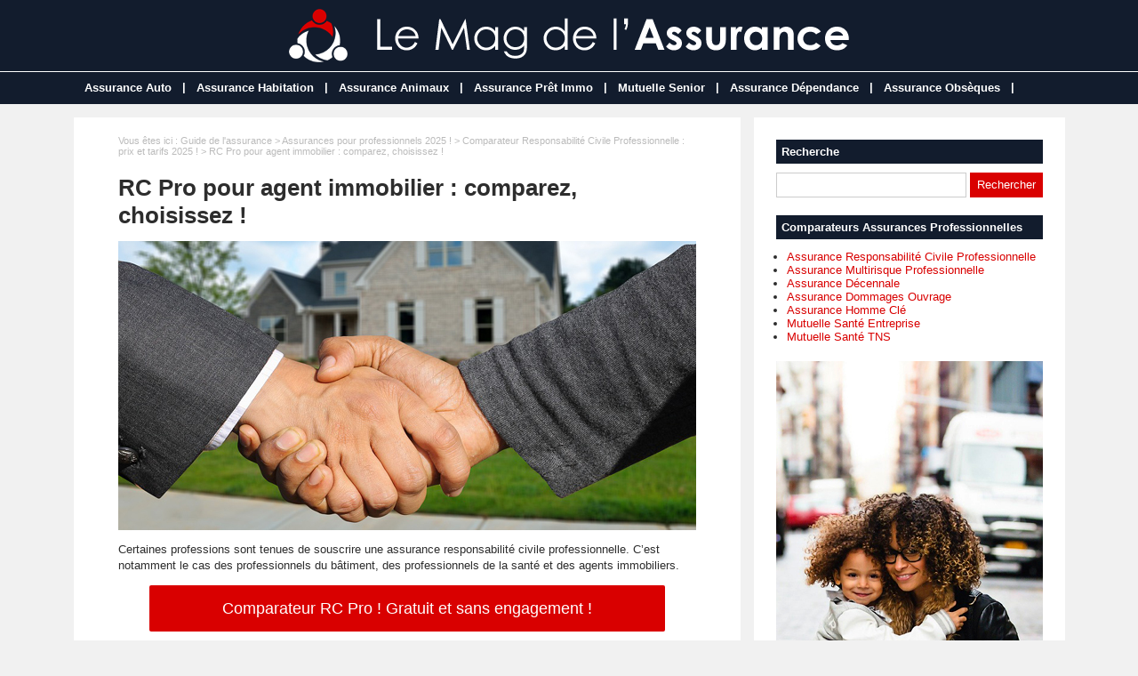

--- FILE ---
content_type: text/html; charset=utf-8
request_url: https://www.lemagdelassurance.com/dossier-226-rc-pro-agent-immobilier.html
body_size: 5699
content:
<!doctype html>
<html>
<head>
<title>RC Pro pour agent immobilier : comparez, choisissez !</title>
<meta name="description" content="Certaines professions sont tenues de souscrire une assurance responsabilité civile professionnelle. C’est notamment le cas des professionnels du bâtiment, des professionnels de la santé et des agents immobiliers." />
<meta property="og:locale" content="fr_fr" />
<meta property="og:title" content="RC Pro pour agent immobilier : comparez, choisissez !" />
<meta property="og:description" content="Certaines professions sont tenues de souscrire une assurance responsabilité civile professionnelle. C’est notamment le cas des professionnels du bâtiment, des professionnels de la santé et des agents immobiliers." />
<meta property="og:url" content="https://www.lemagdelassurance.com/dossier-226-rc-pro-agent-immobilier.html" />
<meta property="og:site_name" content="Lemagdelassurance.com" />
<meta property="og:type" content="article" />
<meta property="og:image" content="https://www.lemagdelassurance.com/images/dossiers/2019-10/mini/agent-immobilier-084406-650-325.jpg" />
<meta name="twitter:card" content="summary" />
<meta name="twitter:site" content="@magdelassurance" />
<meta name="twitter:creator" content="@magdelassurance" />
<meta name="twitter:title" content="RC Pro pour agent immobilier : comparez, choisissez !" />
<meta name="twitter:description" content="Certaines professions sont tenues de souscrire une assurance responsabilité civile professionnelle. C’est notamment le cas des professionnels du bâtiment, des professionnels de la santé et des agents immobiliers." />
<meta name="twitter:url" content="https://www.lemagdelassurance.com/dossier-226-rc-pro-agent-immobilier.html" />
<meta name="twitter:image" content="https://www.lemagdelassurance.com/images/dossiers/2019-10/mini/agent-immobilier-084406-650-325.jpg" />
<link rel="canonical" href="https://www.lemagdelassurance.com/dossier-226-rc-pro-agent-immobilier.html" />
<meta name="google-site-verification" content="o_3D8SyleQpEzEXWRnIA-hnf5zIPfibicdHKBHrSAvA" />
<meta name="viewport" content="width=device-width, initial-scale=1, maximum-scale=1" />
<link rel="shortcut icon" href="/favicon.ico" />
<link rel="stylesheet" type="text/css" media="screen" href="https://www.lemagdelassurance.com/css/style.css" />
<script type="text/javascript" src="https://code.jquery.com/jquery-latest.min.js"></script>
<script type="text/javascript" src="https://www.lemagdelassurance.com/js/fonctions.js"></script>
<link rel="stylesheet" type="text/css" media="screen" href="https://www.lemagdelassurance.com/css/redactor-4-5-1.css" />
<meta name="robots" content="max-snippet:-1">
<meta name="robots" content="max-image-preview:large">
<meta name="robots" content="max-video-preview:-1">
</head>
<body>
<div id="fb-root"></div>
<script type="text/javascript">
(function(d, s, id) {
	var js, fjs = d.getElementsByTagName(s)[0];
	if (d.getElementById(id)) return;
	js = d.createElement(s); js.id = id;
	js.src = "//connect.facebook.net/fr_FR/sdk.js#xfbml=1&version=v2.5";
	fjs.parentNode.insertBefore(js, fjs);
}(document, 'script', 'facebook-jssdk'));
</script>
<div id="content">
	<div id="header">
	<div id="logo"><a href="https://www.lemagdelassurance.com/"><img src="https://www.lemagdelassurance.com/images/site/logo.png" alt="Lemagdelassurance.com" width="630" height="60" /></a></div>
<div>&nbsp;</div></div>
<nav>
<ul>
<li><a href="https://www.lemagdelassurance.com/dossiers-cat2-2-guide-assurance-auto.html">Assurance Auto</a>
	</li>
	<li class="trait">|</li>
<li><a href="https://www.lemagdelassurance.com/dossiers-cat2-5-guide-assurance-habitation.html">Assurance Habitation</a>
	</li>
	<li class="trait">|</li>
<li><a href="https://www.lemagdelassurance.com/dossiers-cat2-4-guide-assurance-animaux-compagnie.html">Assurance Animaux</a>
	</li>
	<li class="trait">|</li>
<li><a href="https://www.lemagdelassurance.com/dossiers-cat2-1-guide-assurance-pret-immobilier.html">Assurance Prêt Immo</a>
	</li>
	<li class="trait">|</li>
<li><a href="https://www.lemagdelassurance.com/dossiers-cat2-6-guide-mutuelle-retraite.html">Mutuelle Senior</a>
	</li>
	<li class="trait">|</li>
<li><a href="https://www.lemagdelassurance.com/dossiers-cat2-14-assurance-dependance.html">Assurance Dépendance</a>
	</li>
	<li class="trait">|</li>
<li><a href="https://www.lemagdelassurance.com/dossiers-cat2-3-guide-assurance-obseques.html">Assurance Obsèques</a>
	</li>
	<li class="trait">|</li>
</ul>
</nav>
	<div id="contenu">
		<div id="left">
		<div class="ariane">Vous &ecirc;tes ici : <a href="https://www.lemagdelassurance.com/liste-dossiers.html">Guide de l'assurance</a> &gt; <a href="https://www.lemagdelassurance.com/dossiers-cat-2-assurances-professionnels.html">Assurances pour professionnels 2025 !</a> &gt; <a href="https://www.lemagdelassurance.com/dossiers-cat2-7-assurance-responsabilite-civile-professionnelle.html">Comparateur Responsabilité Civile Professionnelle : prix et tarifs 2025 !</a> &gt; RC Pro pour agent immobilier : comparez, choisissez !</div>
<div class="g-box">
	<h1>RC Pro pour agent immobilier : comparez, choisissez !</h1>
	<div class="box-texte">
<p><img src="https://www.lemagdelassurance.com/images/dossiers/2019-10/agent-immobilier-084304.jpg" style="display: block; margin: auto;" alt="RC Pro pour agent immobilier : comparez, choisissez !"></p>
<p>Certaines professions sont tenues de souscrire une assurance responsabilité civile professionnelle. C’est notamment le cas des professionnels du bâtiment, des professionnels de la santé et des agents immobiliers.
</p>
<div class="boucom"><button type="button" class="bouton3" onclick="window.location.href='#formdp'">Comparateur RC Pro ! Gratuit et sans engagement !</button>
</div>
<p>Pour pérenniser votre activité et exercer sereinement votre fonction, il est indispensable d’adhérer à une assurance RC Pro. Ce contrat vous couvre contre les dommages causés dans le cadre de votre activité professionnelle. Comment bien choisir cette couverture ? Quel est son prix ? Explications.
</p>
<h2>Qu’est-ce que la RC Pro pour agent immobilier ? </h2>
<p>L’assurance responsabilité civile professionnelle est une couverture obligatoire pour les agents immobiliers mais également pour les administrateurs de biens, les syndics de copropriété ou encore les gérants d’immeubles. Ce contrat prend en charge les incidents entraînant un préjudice corporel, matériel ou immatériel. Parmi les principales garanties couvertes figurent : les risques encourus par les tiers (clients, fournisseurs, partenaires), les dommages survenus dans les locaux de l’entreprise (chutes, blessures…), les dommages liés à l’activité de l’entreprise (retard ou défaut de la prestation).
</p>
<p>L’assurance RC Pro pour agent immobilier représente donc une réelle sécurité pour le professionnel qui sera protégé dans le cadre de l’exercice de son activité.
</p>
<h2>Assurance RC Pro pour agent immobilier : quelles limites ? </h2>
<p>Cette assurance prend en charge les dépenses de santé et d’hospitalisation d’une personne ayant subi des blessures graves en raison d’une faute commise par le professionnel. Toutefois, les différents contrats d’assurance RC Pro ne se valent pas. Certains peuvent fixer un plafond d’indemnisation plus élevé. Ce plafond établi lors de la souscription et pouvant se chiffrer en dizaines ou en millions d’euros représente le montant maximum d’indemnisation que le sociétaire pourra percevoir. Il est donc important pour les agents immobiliers de bien évaluer les risques auxquels ils sont exposés et de juger si ce plafond est suffisamment protecteur.
</p>
<p>Il convient d’être attentif à la liste des exclusions. En effet, l’assureur ne proposera aucune indemnisation si le dommage en question fait partie des exclusions générales de garantie. Par exemple, les éventuels dommages et intérêts sont généralement couverts par l’assurance RC Pro mais pas les amendes qui peuvent atteindre plusieurs milliers d’euros. De même, un assureur refusera de vous couvrir si le préjudice résulte du non-respect d’une obligation de résultat ou d’une insuffisance de qualification.
</p>
<h2>Quel est le prix d’une assurance RC Pro pour agent immobilier ? </h2>
<p>Le coût d’une RC Pro pour agent immobilier dépend de nombreux facteurs, chaque professionnel ayant des besoins différents. Plusieurs éléments interviennent lors du calcul du prix :
</p>
<ul>
	<li><strong>Les garanties du contrat</strong> : certaines garanties optionnelles peuvent faire grimper le prix;</li>
	<li><strong>Le niveau de couverture</strong> : il dépend essentiellement du plafond d’indemnisation, des franchises éventuelles et des exclusions.</li>
	<li><strong>Les spécificités propres au professionnel</strong> : chiffre d’affaires réalisé, nombre d’employés, secteur d’activité, statut… </li>
</ul>
<p>Avant de souscrire une assurance RC Pro pour agent immobilier, il vous faut <a href="https://www.lemagdelassurance.com/comparateur/responsabilite-civile-professionnelle.html">demander plusieurs devis auprès d’assureurs</a>, d’organismes de mutuelle ou de courtiers spécialisés. La demande de devis se fait en ligne en complétant un formulaire dédié. Il vous suffit ensuite de les comparer. Pour gagner du temps et réaliser d’importantes économies, n’hésitez pas à utiliser un comparateur en ligne gratuit et sans engagement. Après avoir indiqué vos critères, cet outil vous propose une liste d’offres adaptées à vos besoins.
</p>
		</div>
<p class="pub-dossier"><div id="formdp">
<div id="titledp-1">Comparateur RC Pro</div>
<div id="titledp-2">En moins de 3 minutes, découvrez les meilleures offres. Gratuit et sans engagement !</div>
<div id="bgdp">
<iframe 
   src="https://forms.lecomparateurassurance.com/MarqueBlancheCouleur/Load/?idMarque=mbc_rcp_lemagdelassurance_lca&utm_medium=lemagdelassurance&utm_content=dossier"
   style="width:100%;" 
   height="1000" 
   id="FrnLCA" 
   frameborder="0" 
   scrolling="no" 
   sandbox="allow-scripts allow-same-origin allow-popups allow-popups-to-escape-sandbox allow-forms allow-top-navigation">
</iframe>
<script src="https://forms.lecomparateurassurance.com/MarqueBlancheCouleur/MarqueBlancheJs" type ="text/javascript"></script>
<script type="text/javascript">
       CreateFrameLCA();
</script>
</div></div></p>
</div>
<div class="g-box">
<h2>Autres dossiers</h2>
		<div class="neutre">
			<div class="str-b">
				<ul class="zone">
					<li>
						<img class="lazy" data-original="https://www.lemagdelassurance.com/images/dossiers/2019-06/mini/micro-entreprise-070240-310-160.jpg" alt="Assurance responsabilité civile micro-entreprise (ex auto-entrepreneur)" width="310" height="160" />
						<span class="titre"><a href="https://www.lemagdelassurance.com/dossier-153-assurance-responsabilite-civile-micro-entreprise.html">Assurance responsabilité civile micro-entreprise (ex auto-entrepreneur)</a></span>
						<span class="texte">En fonction de la nature de l’activité exercée par le micro-entrepreneur, une assurance peut être imposée ou conseillée. La souscription d’une assurance responsabilité professionnelle est...</span>
					</li>
					<li>
						<img class="lazy" data-original="https://www.lemagdelassurance.com/images/dossiers/2019-10/mini/courtier-assurance-091845-310-160.jpg" alt="RC Pro pour courtier assurance : comparez, choisissez !" width="310" height="160" />
						<span class="titre"><a href="https://www.lemagdelassurance.com/dossier-235-rc-pro-courtier-assurance.html">RC Pro pour courtier assurance : comparez, choisissez !</a></span>
						<span class="texte">Vous recherchez une RC Pro pour courtier assurance ? Découvrez comment trouver le meilleur contrat en quelques clics.Comparateur RC Pro ! Gratuit et sans engagement !L’obligation de souscrire une...</span>
					</li>
				</ul>
				<ul class="zone">
					<li>
						<img class="lazy" data-original="https://www.lemagdelassurance.com/images/dossiers/2019-12/mini/fleuriste-095722-310-160.jpg" alt="RC Pro pour fleuriste : comparez, choisissez !" width="310" height="160" />
						<span class="titre"><a href="https://www.lemagdelassurance.com/dossier-275-rc-pro-fleuriste.html">RC Pro pour fleuriste : comparez, choisissez !</a></span>
						<span class="texte">Tenir un magasin de fleurs est une lourde charge qui nécessite des assurances adaptées. La garantie responsabilité civile professionnelle est indispensable pour protéger votre...</span>
					</li>
					<li>
						<img class="lazy" data-original="https://www.lemagdelassurance.com/images/dossiers/2020-04/mini/radiologue-093040-310-160.jpg" alt="RC Pro pour radiologue : comparez, choisissez !" width="310" height="160" />
						<span class="titre"><a href="https://www.lemagdelassurance.com/dossier-316-rc-pro-radiologue.html">RC Pro pour radiologue : comparez, choisissez !</a></span>
						<span class="texte">Toute activité est susceptible d’engendrer des dommages engageant la responsabilité civile du professionnel. Face à ces risques, il est essentiel de souscrire une assurance RC Pro.Comparateur RC...</span>
					</li>
				</ul>
				<ul class="zone">
					<li>
						<img class="lazy" data-original="https://www.lemagdelassurance.com/images/dossiers/2020-06/mini/rc-pro-architecte-090007-310-160.jpg" alt="RC Pro pour architecte : comparez, choisissez !" width="310" height="160" />
						<span class="titre"><a href="https://www.lemagdelassurance.com/dossier-325-rc-pro-architecte.html">RC Pro pour architecte : comparez, choisissez !</a></span>
						<span class="texte">Les architectes sont tenus de souscrire une assurance RC Pro pour sécuriser leur activité et toutes leurs missions. Voici ce qu’il faut savoir sur ce contrat.Comparateur RC Pro ! Gratuit et sans...</span>
					</li>
					<li>
						<img class="lazy" data-original="https://www.lemagdelassurance.com/images/dossiers/2019-10/mini/vtc-101050-310-160.jpg" alt="RC Pro pour VTC : comparez, choisissez !" width="310" height="160" />
						<span class="titre"><a href="https://www.lemagdelassurance.com/dossier-230-rc-pro-vtc.html">RC Pro pour VTC : comparez, choisissez !</a></span>
						<span class="texte">Vous recherchez une assurance RC Pro pour VTC ? Découvrez comment trouver une offre au meilleur prix.Comparateur RC Pro ! Gratuit et sans engagement !Le secteur des Véhicules de Transport avec...</span>
					</li>
				</ul>
				<ul class="zone">
					<li>
						<img class="lazy" data-original="https://www.lemagdelassurance.com/images/dossiers/2019-09/mini/avocat-094609-310-160.jpg" alt="RC Pro pour avocat : comparez, choisissez !" width="310" height="160" />
						<span class="titre"><a href="https://www.lemagdelassurance.com/dossier-224-rc-pro-avocat.html">RC Pro pour avocat : comparez, choisissez !</a></span>
						<span class="texte">Les avocats sont tenus de souscrire une assurance responsabilité civile professionnelle. Cette couverture représente une sécurité importante pour leurs clients.Comparateur RC Pro ! Gratuit et...</span>
					</li>
					<li>
						<img class="lazy" data-original="https://www.lemagdelassurance.com/images/dossiers/2019-09/mini/rc-pro-oligatoire-081645-310-160.jpg" alt="RC Pro obligatoire : liste des métiers concernés" width="310" height="160" />
						<span class="titre"><a href="https://www.lemagdelassurance.com/dossier-211-rc-pro-obligatoire-liste-metiers-concernes.html">RC Pro obligatoire : liste des métiers concernés</a></span>
						<span class="texte">L’assurance responsabilité civile professionnelle couvre l’entreprise en cas de dommage causé à un tiers dans le cadre de l’exercice de son activité. Quels sont les métiers concernés par...</span>
					</li>
				</ul>
				<ul class="zone">
					<li>
						<img class="lazy" data-original="https://www.lemagdelassurance.com/images/dossiers/2020-06/mini/rc-pro-notaire-090046-310-160.jpg" alt="RC Pro pour notaire : comparez, choisissez !" width="310" height="160" />
						<span class="titre"><a href="https://www.lemagdelassurance.com/dossier-328-rc-pro-notaire.html">RC Pro pour notaire : comparez, choisissez !</a></span>
						<span class="texte">L’article 13 du décret du 20 mai 1955 précise que tous les notaires sont tenus d’assurer leur responsabilité civile professionnelle. D’autres professionnels, aux activités plus diverses,...</span>
					</li>
					<li>
						<img class="lazy" data-original="https://www.lemagdelassurance.com/images/dossiers/2019-10/mini/pharmacien-091341-310-160.jpg" alt="RC Pro pour pharmacien : comparez, choisissez !" width="310" height="160" />
						<span class="titre"><a href="https://www.lemagdelassurance.com/dossier-243-rc-pro-pharmacien.html">RC Pro pour pharmacien : comparez, choisissez !</a></span>
						<span class="texte">En tant que pharmacien, vous êtes tenu de souscrire une assurance RC Pro pour couvrir les éventuels dommages causés à des tiers dans le cadre de votre activité.Comparateur RC Pro ! Gratuit et...</span>
					</li>
				</ul>
			</div>
		</div>
</div>
		</div>
		<div id="right">
<div class="box">
		<div class="titre-col">Recherche</div>
		<div class="recherche">
			<form action="https://www.lemagdelassurance.com/index.php" method="get">
			<input type="hidden" name="page" value="rech" />
			<input class="rec" type="text" name="terme" id="terme" value="" />
			<input type="submit" class="bouton" name="rechercher" value="Rechercher" />
			</form>
		</div>
</div>
<div class="box">
		<div class="titre-col">Comparateurs Assurances Professionnelles</div>
		<ul class="cat-col">
		<li><a href="https://www.lemagdelassurance.com/dossiers-cat2-7-assurance-responsabilite-civile-professionnelle.html">Assurance Responsabilité Civile Professionnelle</a></li>
		<li><a href="https://www.lemagdelassurance.com/dossiers-cat2-13-assurance-multirisque-professionnelle.html">Assurance Multirisque Professionnelle</a></li>
		<li><a href="https://www.lemagdelassurance.com/dossiers-cat2-11-garantie-decennale.html">Assurance Décennale</a></li>
		<li><a href="https://www.lemagdelassurance.com/dossiers-cat2-12-assurance-dommages-ouvrage.html">Assurance Dommages Ouvrage</a></li>
		<li><a href="https://www.lemagdelassurance.com/dossiers-cat2-10-assurance-homme-cle.html">Assurance Homme Clé</a></li>
		<li><a href="https://www.lemagdelassurance.com/dossiers-cat2-8-mutuelle-sante-entreprise.html">Mutuelle Santé Entreprise</a></li>
		<li><a href="https://www.lemagdelassurance.com/dossiers-cat2-9-mutuelle-sante-tns.html">Mutuelle Santé TNS</a></li>
		</ul>
</div>
<div class="box-pub1"><img src="https://www.lemagdelassurance.com/images/site/lemagdelassurance-300x600-2.jpg" alt="Comparateur d'Assurances - Le Mag de l'Assurance"/></div><div class="box">
		<div class="titre-col">Suivez-nous !</div>
		<div id="social-col">
<a class="soc" href="https://www.facebook.com/lemagdelassurance/" target="_blank"><img src="https://www.lemagdelassurance.com/images/site/picto-facebook.png" alt="Facebook" /></a>
<a class="soc" href="https://twitter.com/magdelassurance" target="_blank"><img src="https://www.lemagdelassurance.com/images/site/picto-twitter.png" alt="Twitter" /></a>
		<a class="soc" href="https://www.lemagdelassurance.com/rss/flux-general.xml" target="_blank"><img src="https://www.lemagdelassurance.com/images/site/picto-rss.png" alt="Flux RSS" /></a>
		</div>
</div>
</div>
	</div>
</div>
<div id="footer">
	<div id="zone-footer">
	&copy; 2018-2026 - Lemagdelassurance.com &eacute;dit&eacute; par My Beautiful Company - <a href="https://www.lemagdelassurance.com/mentions-legales.html">Mentions légales</a> - <a href="https://www.lemagdelassurance.com/plan.html">Plan</a> - <a href="https://www.lemagdelassurance.com/contact.html">Contact</a>	</div>
</div>
<script type="text/javascript" src="https://www.lemagdelassurance.com/js/redactor-4-5-1/redactor.js"></script>
<script type="text/javascript" src="https://www.lemagdelassurance.com/js/redactor-4-5-1/fr.js"></script>
<script type="text/javascript">
Redactor('#texte', {
		placeholder: 'Description de votre projet *',
		lang: 'fr',
		minHeight: '400px',
		toolbar: false,
		extrabar: false,
		control: false,
		context: false
});
</script>
<script type="text/javascript" src="https://www.lemagdelassurance.com/js/jquery.slug.js"></script>
<script type="text/javascript">
$(document).ready(function(){
	$("#titre").slug();
	slug: 'slug'
	hide: false
});
</script>
<script type="text/javascript" src="https://www.lemagdelassurance.com/js/forms.js"></script>
<script type="text/javascript" src="https://www.lemagdelassurance.com/js/jquery.lazyload.js"></script>
<script type="text/javascript">
$(function() {
	$("img.lazy").lazyload({
		 effect : "fadeIn"
	});
});
</script>
<script type="text/javascript" src="https://www.lemagdelassurance.com/js/jquery.sticky.js"></script>
<script type="text/javascript">
  $(document).ready(function(){
    $("#sticker").sticky({topSpacing:0});
});
</script>
<!-- Matomo -->
<script>
  var _paq = window._paq = window._paq || [];
  /* tracker methods like "setCustomDimension" should be called before "trackPageView" */
  _paq.push(['trackPageView']);
  _paq.push(['enableLinkTracking']);
  (function() {
    var u="https://www.mbc-stats.com/mbc1/";
    _paq.push(['setTrackerUrl', u+'matomo.php']);
    _paq.push(['setSiteId', '21']);
    var d=document, g=d.createElement('script'), s=d.getElementsByTagName('script')[0];
    g.async=true; g.src=u+'matomo.js'; s.parentNode.insertBefore(g,s);
  })();
</script>
<!-- End Matomo Code -->

<script type="text/javascript" src="https://www.lemagdelassurance.com/js/jquery.responsinav.js"></script>
<script>
$(function(){
	$(window).responsinav({ breakpoint: 999 });
});
</script>
</body>
</html>


--- FILE ---
content_type: text/html; charset=utf-8
request_url: https://forms.lecomparateurassurance.com/MarqueBlancheCouleur/Load/?idMarque=mbc_rcp_lemagdelassurance_lca&utm_medium=lemagdelassurance&utm_content=dossier
body_size: 5522
content:
<!DOCTYPE html><!--[if lt IE 7]><html class="lt-ie9 lt-ie8 lt-ie7" lang=fr><![endif]--> <!--[if IE 7]><html class="lt-ie9 lt-ie8" lang=fr><![endif]--> <!--[if IE 8]><html class=lt-ie9 lang=fr><![endif]--> <!--[if gt IE 8]><!--><html lang=fr><!--<![endif]--><head><script>(function(w,i,g){w[g]=w[g]||[];if(typeof w[g].push=='function')w[g].push(i)})
(window,'AW-1014268228','google_tags_first_party');</script><script async src="/metrics/"></script>
			<script>
				window.dataLayer = window.dataLayer || [];
				function gtag(){dataLayer.push(arguments);}
				gtag('js', new Date());
				gtag('set', 'developer_id.dY2E1Nz', true);
				
			</script>
			<!-- HTML5 shiv &  --> <!--[if lt IE 9]><script src=https://cdnjs.cloudflare.com/ajax/libs/html5shiv/3.7.3/html5shiv-printshiv.min.js></script><script src=https://cdnjs.cloudflare.com/ajax/libs/respond.js/1.4.2/respond.js></script><![endif]--><meta charset=UTF-8><!-- SURVEILLANCE : MT3QDDDF819TEQC2YL5Z --> <!-- PRELOAD --><link rel=dns-prefetch href=https://cdnjs.cloudflare.com><link rel=dns-prefetch href=https://code.jquery.com><link rel=dns-prefetch href=https://maxcdn.bootstrapcdn.com><link rel=dns-prefetch href="https://medias.lecomparateurassurance.com/"><link rel=dns-prefetch href=https://try.abtasty.com><link rel=preconnect href=https://cdnjs.cloudflare.com crossorigin><link rel=preconnect href=https://code.jquery.com crossorigin><link rel=preconnect href=https://maxcdn.bootstrapcdn.com crossorigin><link rel=preconnect href="https://medias.lecomparateurassurance.com/" crossorigin><link rel=preconnect href=https://try.abtasty.com crossorigin><!-- /PRELOAD --><title></title><meta name=Description content=""><meta name=Keywords content=""><meta http-equiv=X-UA-Compatible content="IE=edge,chrome=1"><meta name=viewport content="width=device-width,initial-scale=1"><meta name=robots content="noindex, nofollow"><link rel=icon href=/Design/images/favicon/favicon-lca.ico><!-- Fonts 1QPP --><link href=https://medias.lecomparateurassurance.com/fonts/OmBotak-PKdRP.woff rel=stylesheet><!-- CSS --><link rel=stylesheet href=/Design/Library/bootstrap/bootstrap.min.css crossorigin=anonymous><link rel=stylesheet href=/Design/Library/font-awesome.min.css crossorigin=anonymous><link href="/Design/LibraryCss?v=1.0.9501.28666" rel=stylesheet><link href="/Design/LibraryFormulaire?v=1.0.9501.28666" rel=stylesheet><link href="/Design/FormsCss?v=Ck9gr7MmfQ0nVOI75SnsGZVxot4VetTpskUGnQ9oQMQ1" rel=stylesheet><link rel=stylesheet href="/MarqueBlancheCouleur/MarqueBlancheCSS/?source=mbc_rcp_lemagdelassurance_lca" crossorigin=anonymous><style></style><script>window.CookieStatistiques = "1"</script><script>window.CookieMarketing = "4"</script><script>window.Non = "5"</script><script>window.CookiePreferences = "6"</script></head><body itemscope itemtype=https://schema.org/WebPage class="bodyMarqueBlanche theme-formsLCA" style="width: 1px; min-width: 100%" data-produit=101><div class=marqueblanche data-mb-couleur=1><div class=container><main class="univers univers-rollOver-responsabilitecivilepro" data-wb-source=mbc_rcp_lemagdelassurance_lca><div class=container><div class=row><div class=col-md-12><form class=form-section-rollover data-scroll=0 data-error-popup=0 data-insukind=101 data-tunnel=1489><div class="form-horizontal affichage_rollover"><div class=zoneTheme data-theme=1><div class=themeParentBloc><div class=zoneBloc data-bloc=1><div data-input-ordre=0 class="form-group LP_S1 multiple-reponse"><span class=span-has-error name=errorMessage><i class="fa fa-exclamation-triangle" aria-hidden=true></i>Merci d&#39;indiquer votre type d&#39;entreprise</span><div class="question row"><div class=col-sm-6><label class=control-label for=LP_S1>Type d'entreprise</label></div><div class=col-sm-6><div class=zone-select><input autocomplete=on class=form-control data-erreur-msg="Merci d&amp;#39;indiquer votre type d&amp;#39;entreprise" data-others-value=0 data-validation=SelectValidateurRollOver id=4448_1 name=LP_S1 type=radio value=1001> <label class=radio for=4448_1 tabindex=0>Une entreprise / société</label></div><div class=zone-select><input autocomplete=on class=form-control data-erreur-msg="Merci d&amp;#39;indiquer votre type d&amp;#39;entreprise" data-others-value=0 data-validation=SelectValidateurRollOver id=4448_2 name=LP_S1 type=radio value=1002> <label class=radio for=4448_2 tabindex=0>Une association</label></div><div class=zone-select><input autocomplete=on class=form-control data-erreur-msg="Merci d&amp;#39;indiquer votre type d&amp;#39;entreprise" data-others-value=0 data-validation=SelectValidateurRollOver id=4448_3 name=LP_S1 type=radio value=1003> <label class=radio for=4448_3 tabindex=0>Un artisan</label></div><div class=zone-select><input autocomplete=on class=form-control data-erreur-msg="Merci d&amp;#39;indiquer votre type d&amp;#39;entreprise" data-others-value=0 data-validation=SelectValidateurRollOver id=4448_4 name=LP_S1 type=radio value=1004> <label class=radio for=4448_4 tabindex=0>Un commercant</label></div><div class=zone-select><input autocomplete=on class=form-control data-erreur-msg="Merci d&amp;#39;indiquer votre type d&amp;#39;entreprise" data-others-value=0 data-validation=SelectValidateurRollOver id=4448_5 name=LP_S1 type=radio value=1005> <label class=radio for=4448_5 tabindex=0>Une activité libérale</label></div><div class=zone-select><input autocomplete=on class=form-control data-erreur-msg="Merci d&amp;#39;indiquer votre type d&amp;#39;entreprise" data-others-value=0 data-validation=SelectValidateurRollOver id=4448_6 name=LP_S1 type=radio value=1006> <label class=radio for=4448_6 tabindex=0>Un auto-entrepreneur</label></div></div></div></div><div data-input-ordre=1 class="form-group LP_S2"><span class=span-has-error name=errorMessage><i class="fa fa-exclamation-triangle" aria-hidden=true></i>Merci d&#39;indiquer la raison sociale</span><div class="question row"><div class=col-sm-6><label class=control-label for=LP_S2>Nom de la société / Raison Sociale</label></div><div class=col-sm-6><input autocomplete=on class=form-control data-condition-reponse="{  'type': 'Texte',  'min': '1',  'max': '200'}" data-erreur-msg="Merci d&amp;#39;indiquer la raison sociale" data-validation=TexteLibreValidateur id=LP_S2 name=LP_S2 type=text></div></div></div><div data-input-ordre=2 class="form-group LP_S7"><span class=span-has-error name=errorMessage><i class="fa fa-exclamation-triangle" aria-hidden=true></i>Merci d&#39;indiquer si l&#39;entreprise existe d&#233;j&#224;</span><div class="question row"><div class=col-sm-6><label class=control-label for=LP_S7>L'assurance RC-Pro est destinée à</label></div><div class=col-sm-6><div class=zone-select><input autocomplete=on class=form-control data-erreur-msg="Merci d&amp;#39;indiquer si l&amp;#39;entreprise existe d&amp;#233;j&amp;#224;" data-others-value=0 data-validation=SelectValidateurRollOver id=4503_0 name=LP_S7 type=radio value=1> <label class=radio for=4503_0 tabindex=0>Une société existante</label></div><div class=zone-select><input autocomplete=on checked class=form-control data-erreur-msg="Merci d&amp;#39;indiquer si l&amp;#39;entreprise existe d&amp;#233;j&amp;#224;" data-others-value=0 data-validation=SelectValidateurRollOver id=4503_1 name=LP_S7 type=radio value=0> <label class=radio for=4503_1 tabindex=0>Une sociéte en cours de création</label></div></div></div></div><div data-input-ordre=3 class="form-group LP_S3"><span class=span-has-error name=errorMessage><i class="fa fa-exclamation-triangle" aria-hidden=true></i>Merci d&#39;indiquer votre code APE/NAF</span><div class="question row"><div class=col-sm-6><label class=control-label for=LP_S3>Code APE/NAF ou secteur d'activité</label></div><div class=col-sm-6><div><input class=form-control id=LP_S3_VISBLE name=AutoComplete_LP_S3 placeholder="" type=text></div><input autocomplete=on class=form-control data-condition-reponse="{  'typeCible': '2',  'Dunno': '0'}" data-erreur-msg="Merci d&amp;#39;indiquer votre code APE/NAF" data-validation=AutoCompleteValidateur id=LP_S3 name=LP_S3 type=hidden></div></div></div><div data-input-ordre=4 class="form-group hiddenInput LP_S10"><span class=span-has-error name=errorMessage><i class="fa fa-exclamation-triangle" aria-hidden=true></i>Merci d&#39;indiquer le num&#233;ro SIRET</span><div class="question row"><div class=col-sm-6><label class=control-label for=LP_S10>Numéro SIRET</label></div><div class=col-sm-6><input autocomplete=on class=form-control data-condition-affichage="[[{'key':'LP_S7','value':['true'],'typeCondition':'Boolean'}]]" data-condition-reponse="{  'type': 'Siret'}" data-erreur-msg="Merci d&amp;#39;indiquer le num&amp;#233;ro SIRET" data-masque-saisie="000 000 000 00000" data-validation=TexteLibreValidateur id=LP_S10 name=LP_S10 type=text></div></div></div><div data-input-ordre=5 class="form-group LP_S4"><span class=span-has-error name=errorMessage><i class="fa fa-exclamation-triangle" aria-hidden=true></i>Merci d&#39;indiquer le nombre de salari&#233;(s)</span><div class="question row"><div class=col-sm-6><label class=control-label data-libelle-raw="{  'libelle': 'Nombre de [0]',  'scripts': [    {      'param': '0',      'conditions': [        {          'libelle': 'membres',          'groupesConditions': [            [              {                'key': 'LP_S1',                'value': [                  '1002'                ],                'typeCondition': 'Contient'              }            ]          ]        },        {          'libelle': 'salariés',          'groupesConditions': null        }      ]    }  ]}" for=LP_S4>Nombre de salariés</label></div><div class="increment col-sm-6"><div class=increment__container><div class=increment__moins id=Moins_LP_S4>-</div><div class=increment__input><input autocomplete=on class=form-control data-condition-reponse="{  'type': 'Entier',  'min': '0',  'max': '9999'}" data-erreur-msg="Merci d&amp;#39;indiquer le nombre de salari&amp;#233;(s)" data-validation=IncrementValidateur id=LP_S4 name=LP_S4 type=number value=0></div><div class=increment__plus id=Plus_LP_S4>+</div></div></div></div></div><div data-input-ordre=6 class="form-group hiddenInput LP_S8"><span class=span-has-error name=errorMessage><i class="fa fa-exclamation-triangle" aria-hidden=true></i>Merci d&#39;indiquer l&#39;ann&#233;e de cr&#233;ation</span><div class="question row"><div class=col-sm-6><label class=control-label for=LP_S8>Année de création de l'entreprise</label></div><div class=col-sm-6><div><select autocomplete=on class=form-control data-condition-affichage="[[{'key':'LP_S7','value':['true'],'typeCondition':'Boolean'}]]" data-condition-reponse="{  'formatAttendu': '01/01/yyyy',  'txtANNEE': 'Année',  'ordre': 'Decroissant',  'reponses_possibles': [    {      'condition': null,      'dateMin': {        'type': 'DateFixe',        'value': '01/01/1900'      },      'dateMax': {        'type': 'DateFixe',        'value': '01/01/2026'      },      'dateDefault': null    }  ]}" data-erreur-msg="Merci d&amp;#39;indiquer l&amp;#39;ann&amp;#233;e de cr&amp;#233;ation" data-key-validation=LP_S8 data-not-submit=1 data-validation=ListeDateValidateur id=annee_LP_S8 name=annee_LP_S8><option selected value=-1>Ann&#233;e</option><option value=2026>2026</option><option value=2025>2025</option><option value=2024>2024</option><option value=2023>2023</option><option value=2022>2022</option><option value=2021>2021</option><option value=2020>2020</option><option value=2019>2019</option><option value=2018>2018</option><option value=2017>2017</option><option value=2016>2016</option><option value=2015>2015</option><option value=2014>2014</option><option value=2013>2013</option><option value=2012>2012</option><option value=2011>2011</option><option value=2010>2010</option><option value=2009>2009</option><option value=2008>2008</option><option value=2007>2007</option><option value=2006>2006</option><option value=2005>2005</option><option value=2004>2004</option><option value=2003>2003</option><option value=2002>2002</option><option value=2001>2001</option><option value=2000>2000</option><option value=1999>1999</option><option value=1998>1998</option><option value=1997>1997</option><option value=1996>1996</option><option value=1995>1995</option><option value=1994>1994</option><option value=1993>1993</option><option value=1992>1992</option><option value=1991>1991</option><option value=1990>1990</option><option value=1989>1989</option><option value=1988>1988</option><option value=1987>1987</option><option value=1986>1986</option><option value=1985>1985</option><option value=1984>1984</option><option value=1983>1983</option><option value=1982>1982</option><option value=1981>1981</option><option value=1980>1980</option><option value=1979>1979</option><option value=1978>1978</option><option value=1977>1977</option><option value=1976>1976</option><option value=1975>1975</option><option value=1974>1974</option><option value=1973>1973</option><option value=1972>1972</option><option value=1971>1971</option><option value=1970>1970</option><option value=1969>1969</option><option value=1968>1968</option><option value=1967>1967</option><option value=1966>1966</option><option value=1965>1965</option><option value=1964>1964</option><option value=1963>1963</option><option value=1962>1962</option><option value=1961>1961</option><option value=1960>1960</option><option value=1959>1959</option><option value=1958>1958</option><option value=1957>1957</option><option value=1956>1956</option><option value=1955>1955</option><option value=1954>1954</option><option value=1953>1953</option><option value=1952>1952</option><option value=1951>1951</option><option value=1950>1950</option><option value=1949>1949</option><option value=1948>1948</option><option value=1947>1947</option><option value=1946>1946</option><option value=1945>1945</option><option value=1944>1944</option><option value=1943>1943</option><option value=1942>1942</option><option value=1941>1941</option><option value=1940>1940</option><option value=1939>1939</option><option value=1938>1938</option><option value=1937>1937</option><option value=1936>1936</option><option value=1935>1935</option><option value=1934>1934</option><option value=1933>1933</option><option value=1932>1932</option><option value=1931>1931</option><option value=1930>1930</option><option value=1929>1929</option><option value=1928>1928</option><option value=1927>1927</option><option value=1926>1926</option><option value=1925>1925</option><option value=1924>1924</option><option value=1923>1923</option><option value=1922>1922</option><option value=1921>1921</option><option value=1920>1920</option><option value=1919>1919</option><option value=1918>1918</option><option value=1917>1917</option><option value=1916>1916</option><option value=1915>1915</option><option value=1914>1914</option><option value=1913>1913</option><option value=1912>1912</option><option value=1911>1911</option><option value=1910>1910</option><option value=1909>1909</option><option value=1908>1908</option><option value=1907>1907</option><option value=1906>1906</option><option value=1905>1905</option><option value=1904>1904</option><option value=1903>1903</option><option value=1902>1902</option><option value=1901>1901</option><option value=1900>1900</option></select></div><input autocomplete=on class=form-control data-condition-affichage="[[{'key':'LP_S7','value':['true'],'typeCondition':'Boolean'}]]" data-condition-reponse="{  'formatAttendu': '01/01/yyyy',  'txtANNEE': 'Année',  'ordre': 'Decroissant',  'reponses_possibles': [    {      'condition': null,      'dateMin': {        'type': 'DateFixe',        'value': '01/01/1900'      },      'dateMax': {        'type': 'DateFixe',        'value': '01/01/2026'      },      'dateDefault': null    }  ]}" data-erreur-msg="Merci d&amp;#39;indiquer l&amp;#39;ann&amp;#233;e de cr&amp;#233;ation" data-initialise-input=0 data-validation=ListeDateValidateur id=LP_S8 name=LP_S8 type=hidden></div></div></div><div data-input-ordre=7 class="form-group hiddenInput LP_S6 multiple-reponse"><span class=span-has-error name=errorMessage><i class="fa fa-exclamation-triangle" aria-hidden=true></i>Merci d&#39;indiquer votre chiffre d&#39;affaire sur les 12 mois</span><div class="question row"><div class=col-sm-6><label class=control-label for=LP_S6>Quel est votre chiffre d'affaires sur 12 mois ?</label></div><div class=col-sm-6><div class=zone-select><input autocomplete=on class=form-control data-condition-affichage="[[{'key':'LP_S7','value':['true'],'typeCondition':'Boolean'}]]" data-condition-reponse="{  'libelle_AUTRES': 'Plus',  'reponses_possibles': [    {      'condition': [        [          {            'key': 'LP_S1',            'value': [              '1002'            ],            'typeCondition': 'Contient'          }        ]      ],      'values': [        {          'label': 'Je n§ai pas de chiffre d§affaire',          'value': '0'        },        {          'label': 'Moins de 50 000€',          'value': '1'        },        {          'label': 'De 50 000€ à 100 000€',          'value': '2'        },        {          'label': 'De 100 000€ à 250 000€',          'value': '3'        },        {          'label': 'De 250 000€ à 500 000€',          'value': '4'        },        {          'label': 'De 500 000€ à 1 000 000€',          'value': '5'        },        {          'label': 'De 1 à 5 millions d§€',          'value': '6'        },        {          'label': 'De 5 à 10 millions d§€',          'value': '7'        },        {          'label': 'Plus de 10 millions d§€',          'value': '8'        }      ],      'default_value': '0'    },    {      'condition': null,      'values': [        {          'label': 'Moins de 50 000€',          'value': '1'        },        {          'label': 'De 50 000€ à 100 000€',          'value': '2'        },        {          'label': 'De 100 000€ à 250 000€',          'value': '3'        },        {          'label': 'De 250 000€ à 500 000€',          'value': '4'        },        {          'label': 'De 500 000€ à 1 000 000€',          'value': '5'        },        {          'label': 'De 1 à 5 millions d§€',          'value': '6'        },        {          'label': 'De 5 à 10 millions d§€',          'value': '7'        },        {          'label': 'Plus de 10 millions d§€',          'value': '8'        }      ],      'default_value': '0'    }  ]}" data-erreur-msg="Merci d&amp;#39;indiquer votre chiffre d&amp;#39;affaire sur les 12 mois" data-others-value=0 data-validation=SelectValidateurRollOver id=4506_1 name=LP_S6 type=radio value=1> <label class=radio for=4506_1 tabindex=0>Moins de 50 000€</label></div><div class=zone-select><input autocomplete=on class=form-control data-condition-affichage="[[{'key':'LP_S7','value':['true'],'typeCondition':'Boolean'}]]" data-condition-reponse="{  'libelle_AUTRES': 'Plus',  'reponses_possibles': [    {      'condition': [        [          {            'key': 'LP_S1',            'value': [              '1002'            ],            'typeCondition': 'Contient'          }        ]      ],      'values': [        {          'label': 'Je n§ai pas de chiffre d§affaire',          'value': '0'        },        {          'label': 'Moins de 50 000€',          'value': '1'        },        {          'label': 'De 50 000€ à 100 000€',          'value': '2'        },        {          'label': 'De 100 000€ à 250 000€',          'value': '3'        },        {          'label': 'De 250 000€ à 500 000€',          'value': '4'        },        {          'label': 'De 500 000€ à 1 000 000€',          'value': '5'        },        {          'label': 'De 1 à 5 millions d§€',          'value': '6'        },        {          'label': 'De 5 à 10 millions d§€',          'value': '7'        },        {          'label': 'Plus de 10 millions d§€',          'value': '8'        }      ],      'default_value': '0'    },    {      'condition': null,      'values': [        {          'label': 'Moins de 50 000€',          'value': '1'        },        {          'label': 'De 50 000€ à 100 000€',          'value': '2'        },        {          'label': 'De 100 000€ à 250 000€',          'value': '3'        },        {          'label': 'De 250 000€ à 500 000€',          'value': '4'        },        {          'label': 'De 500 000€ à 1 000 000€',          'value': '5'        },        {          'label': 'De 1 à 5 millions d§€',          'value': '6'        },        {          'label': 'De 5 à 10 millions d§€',          'value': '7'        },        {          'label': 'Plus de 10 millions d§€',          'value': '8'        }      ],      'default_value': '0'    }  ]}" data-erreur-msg="Merci d&amp;#39;indiquer votre chiffre d&amp;#39;affaire sur les 12 mois" data-others-value=0 data-validation=SelectValidateurRollOver id=4506_2 name=LP_S6 type=radio value=2> <label class=radio for=4506_2 tabindex=0>De 50 000€ à 100 000€</label></div><div class=zone-select><input autocomplete=on class=form-control data-condition-affichage="[[{'key':'LP_S7','value':['true'],'typeCondition':'Boolean'}]]" data-condition-reponse="{  'libelle_AUTRES': 'Plus',  'reponses_possibles': [    {      'condition': [        [          {            'key': 'LP_S1',            'value': [              '1002'            ],            'typeCondition': 'Contient'          }        ]      ],      'values': [        {          'label': 'Je n§ai pas de chiffre d§affaire',          'value': '0'        },        {          'label': 'Moins de 50 000€',          'value': '1'        },        {          'label': 'De 50 000€ à 100 000€',          'value': '2'        },        {          'label': 'De 100 000€ à 250 000€',          'value': '3'        },        {          'label': 'De 250 000€ à 500 000€',          'value': '4'        },        {          'label': 'De 500 000€ à 1 000 000€',          'value': '5'        },        {          'label': 'De 1 à 5 millions d§€',          'value': '6'        },        {          'label': 'De 5 à 10 millions d§€',          'value': '7'        },        {          'label': 'Plus de 10 millions d§€',          'value': '8'        }      ],      'default_value': '0'    },    {      'condition': null,      'values': [        {          'label': 'Moins de 50 000€',          'value': '1'        },        {          'label': 'De 50 000€ à 100 000€',          'value': '2'        },        {          'label': 'De 100 000€ à 250 000€',          'value': '3'        },        {          'label': 'De 250 000€ à 500 000€',          'value': '4'        },        {          'label': 'De 500 000€ à 1 000 000€',          'value': '5'        },        {          'label': 'De 1 à 5 millions d§€',          'value': '6'        },        {          'label': 'De 5 à 10 millions d§€',          'value': '7'        },        {          'label': 'Plus de 10 millions d§€',          'value': '8'        }      ],      'default_value': '0'    }  ]}" data-erreur-msg="Merci d&amp;#39;indiquer votre chiffre d&amp;#39;affaire sur les 12 mois" data-others-value=0 data-validation=SelectValidateurRollOver id=4506_3 name=LP_S6 type=radio value=3> <label class=radio for=4506_3 tabindex=0>De 100 000€ à 250 000€</label></div><div class=zone-select><input autocomplete=on class=form-control data-condition-affichage="[[{'key':'LP_S7','value':['true'],'typeCondition':'Boolean'}]]" data-condition-reponse="{  'libelle_AUTRES': 'Plus',  'reponses_possibles': [    {      'condition': [        [          {            'key': 'LP_S1',            'value': [              '1002'            ],            'typeCondition': 'Contient'          }        ]      ],      'values': [        {          'label': 'Je n§ai pas de chiffre d§affaire',          'value': '0'        },        {          'label': 'Moins de 50 000€',          'value': '1'        },        {          'label': 'De 50 000€ à 100 000€',          'value': '2'        },        {          'label': 'De 100 000€ à 250 000€',          'value': '3'        },        {          'label': 'De 250 000€ à 500 000€',          'value': '4'        },        {          'label': 'De 500 000€ à 1 000 000€',          'value': '5'        },        {          'label': 'De 1 à 5 millions d§€',          'value': '6'        },        {          'label': 'De 5 à 10 millions d§€',          'value': '7'        },        {          'label': 'Plus de 10 millions d§€',          'value': '8'        }      ],      'default_value': '0'    },    {      'condition': null,      'values': [        {          'label': 'Moins de 50 000€',          'value': '1'        },        {          'label': 'De 50 000€ à 100 000€',          'value': '2'        },        {          'label': 'De 100 000€ à 250 000€',          'value': '3'        },        {          'label': 'De 250 000€ à 500 000€',          'value': '4'        },        {          'label': 'De 500 000€ à 1 000 000€',          'value': '5'        },        {          'label': 'De 1 à 5 millions d§€',          'value': '6'        },        {          'label': 'De 5 à 10 millions d§€',          'value': '7'        },        {          'label': 'Plus de 10 millions d§€',          'value': '8'        }      ],      'default_value': '0'    }  ]}" data-erreur-msg="Merci d&amp;#39;indiquer votre chiffre d&amp;#39;affaire sur les 12 mois" data-others-value=0 data-validation=SelectValidateurRollOver id=4506_4 name=LP_S6 type=radio value=4> <label class=radio for=4506_4 tabindex=0>De 250 000€ à 500 000€</label></div><div class=zone-select><input autocomplete=on class=form-control data-condition-affichage="[[{'key':'LP_S7','value':['true'],'typeCondition':'Boolean'}]]" data-condition-reponse="{  'libelle_AUTRES': 'Plus',  'reponses_possibles': [    {      'condition': [        [          {            'key': 'LP_S1',            'value': [              '1002'            ],            'typeCondition': 'Contient'          }        ]      ],      'values': [        {          'label': 'Je n§ai pas de chiffre d§affaire',          'value': '0'        },        {          'label': 'Moins de 50 000€',          'value': '1'        },        {          'label': 'De 50 000€ à 100 000€',          'value': '2'        },        {          'label': 'De 100 000€ à 250 000€',          'value': '3'        },        {          'label': 'De 250 000€ à 500 000€',          'value': '4'        },        {          'label': 'De 500 000€ à 1 000 000€',          'value': '5'        },        {          'label': 'De 1 à 5 millions d§€',          'value': '6'        },        {          'label': 'De 5 à 10 millions d§€',          'value': '7'        },        {          'label': 'Plus de 10 millions d§€',          'value': '8'        }      ],      'default_value': '0'    },    {      'condition': null,      'values': [        {          'label': 'Moins de 50 000€',          'value': '1'        },        {          'label': 'De 50 000€ à 100 000€',          'value': '2'        },        {          'label': 'De 100 000€ à 250 000€',          'value': '3'        },        {          'label': 'De 250 000€ à 500 000€',          'value': '4'        },        {          'label': 'De 500 000€ à 1 000 000€',          'value': '5'        },        {          'label': 'De 1 à 5 millions d§€',          'value': '6'        },        {          'label': 'De 5 à 10 millions d§€',          'value': '7'        },        {          'label': 'Plus de 10 millions d§€',          'value': '8'        }      ],      'default_value': '0'    }  ]}" data-erreur-msg="Merci d&amp;#39;indiquer votre chiffre d&amp;#39;affaire sur les 12 mois" data-others-value=0 data-validation=SelectValidateurRollOver id=4506_5 name=LP_S6 type=radio value=5> <label class=radio for=4506_5 tabindex=0>De 500 000€ à 1 000 000€</label></div><div class=liste-autres><div class=radio-autre data-select-autre=LP_S6 data-libelle-autre=Plus><span name=libelle>Plus</span> <span class="massFont picto-Fleche"></span></div><div class=radio-select><div class=bloc-select><div class=zone-select><input autocomplete=on class=form-control data-condition-affichage="[[{'key':'LP_S7','value':['true'],'typeCondition':'Boolean'}]]" data-condition-reponse="{  'libelle_AUTRES': 'Plus',  'reponses_possibles': [    {      'condition': [        [          {            'key': 'LP_S1',            'value': [              '1002'            ],            'typeCondition': 'Contient'          }        ]      ],      'values': [        {          'label': 'Je n§ai pas de chiffre d§affaire',          'value': '0'        },        {          'label': 'Moins de 50 000€',          'value': '1'        },        {          'label': 'De 50 000€ à 100 000€',          'value': '2'        },        {          'label': 'De 100 000€ à 250 000€',          'value': '3'        },        {          'label': 'De 250 000€ à 500 000€',          'value': '4'        },        {          'label': 'De 500 000€ à 1 000 000€',          'value': '5'        },        {          'label': 'De 1 à 5 millions d§€',          'value': '6'        },        {          'label': 'De 5 à 10 millions d§€',          'value': '7'        },        {          'label': 'Plus de 10 millions d§€',          'value': '8'        }      ],      'default_value': '0'    },    {      'condition': null,      'values': [        {          'label': 'Moins de 50 000€',          'value': '1'        },        {          'label': 'De 50 000€ à 100 000€',          'value': '2'        },        {          'label': 'De 100 000€ à 250 000€',          'value': '3'        },        {          'label': 'De 250 000€ à 500 000€',          'value': '4'        },        {          'label': 'De 500 000€ à 1 000 000€',          'value': '5'        },        {          'label': 'De 1 à 5 millions d§€',          'value': '6'        },        {          'label': 'De 5 à 10 millions d§€',          'value': '7'        },        {          'label': 'Plus de 10 millions d§€',          'value': '8'        }      ],      'default_value': '0'    }  ]}" data-erreur-msg="Merci d&amp;#39;indiquer votre chiffre d&amp;#39;affaire sur les 12 mois" data-others-value=1 data-validation=SelectValidateurRollOver id=4506_6 name=LP_S6 type=radio value=6> <label class=radio for=4506_6 tabindex=0>De 1 à 5 millions d'€</label></div><div class=zone-select><input autocomplete=on class=form-control data-condition-affichage="[[{'key':'LP_S7','value':['true'],'typeCondition':'Boolean'}]]" data-condition-reponse="{  'libelle_AUTRES': 'Plus',  'reponses_possibles': [    {      'condition': [        [          {            'key': 'LP_S1',            'value': [              '1002'            ],            'typeCondition': 'Contient'          }        ]      ],      'values': [        {          'label': 'Je n§ai pas de chiffre d§affaire',          'value': '0'        },        {          'label': 'Moins de 50 000€',          'value': '1'        },        {          'label': 'De 50 000€ à 100 000€',          'value': '2'        },        {          'label': 'De 100 000€ à 250 000€',          'value': '3'        },        {          'label': 'De 250 000€ à 500 000€',          'value': '4'        },        {          'label': 'De 500 000€ à 1 000 000€',          'value': '5'        },        {          'label': 'De 1 à 5 millions d§€',          'value': '6'        },        {          'label': 'De 5 à 10 millions d§€',          'value': '7'        },        {          'label': 'Plus de 10 millions d§€',          'value': '8'        }      ],      'default_value': '0'    },    {      'condition': null,      'values': [        {          'label': 'Moins de 50 000€',          'value': '1'        },        {          'label': 'De 50 000€ à 100 000€',          'value': '2'        },        {          'label': 'De 100 000€ à 250 000€',          'value': '3'        },        {          'label': 'De 250 000€ à 500 000€',          'value': '4'        },        {          'label': 'De 500 000€ à 1 000 000€',          'value': '5'        },        {          'label': 'De 1 à 5 millions d§€',          'value': '6'        },        {          'label': 'De 5 à 10 millions d§€',          'value': '7'        },        {          'label': 'Plus de 10 millions d§€',          'value': '8'        }      ],      'default_value': '0'    }  ]}" data-erreur-msg="Merci d&amp;#39;indiquer votre chiffre d&amp;#39;affaire sur les 12 mois" data-others-value=1 data-validation=SelectValidateurRollOver id=4506_7 name=LP_S6 type=radio value=7> <label class=radio for=4506_7 tabindex=0>De 5 à 10 millions d'€</label></div><div class=zone-select><input autocomplete=on class=form-control data-condition-affichage="[[{'key':'LP_S7','value':['true'],'typeCondition':'Boolean'}]]" data-condition-reponse="{  'libelle_AUTRES': 'Plus',  'reponses_possibles': [    {      'condition': [        [          {            'key': 'LP_S1',            'value': [              '1002'            ],            'typeCondition': 'Contient'          }        ]      ],      'values': [        {          'label': 'Je n§ai pas de chiffre d§affaire',          'value': '0'        },        {          'label': 'Moins de 50 000€',          'value': '1'        },        {          'label': 'De 50 000€ à 100 000€',          'value': '2'        },        {          'label': 'De 100 000€ à 250 000€',          'value': '3'        },        {          'label': 'De 250 000€ à 500 000€',          'value': '4'        },        {          'label': 'De 500 000€ à 1 000 000€',          'value': '5'        },        {          'label': 'De 1 à 5 millions d§€',          'value': '6'        },        {          'label': 'De 5 à 10 millions d§€',          'value': '7'        },        {          'label': 'Plus de 10 millions d§€',          'value': '8'        }      ],      'default_value': '0'    },    {      'condition': null,      'values': [        {          'label': 'Moins de 50 000€',          'value': '1'        },        {          'label': 'De 50 000€ à 100 000€',          'value': '2'        },        {          'label': 'De 100 000€ à 250 000€',          'value': '3'        },        {          'label': 'De 250 000€ à 500 000€',          'value': '4'        },        {          'label': 'De 500 000€ à 1 000 000€',          'value': '5'        },        {          'label': 'De 1 à 5 millions d§€',          'value': '6'        },        {          'label': 'De 5 à 10 millions d§€',          'value': '7'        },        {          'label': 'Plus de 10 millions d§€',          'value': '8'        }      ],      'default_value': '0'    }  ]}" data-erreur-msg="Merci d&amp;#39;indiquer votre chiffre d&amp;#39;affaire sur les 12 mois" data-others-value=1 data-validation=SelectValidateurRollOver id=4506_8 name=LP_S6 type=radio value=8> <label class=radio for=4506_8 tabindex=0>Plus de 10 millions d'€</label></div></div></div></div></div></div></div><div data-input-ordre=8 class="form-group LP_RCP1_1"><span class=span-has-error name=errorMessage><i class="fa fa-exclamation-triangle" aria-hidden=true></i>Merci d&#39;indiquer si vous travaillez avec des sous-traitants</span><div class="question row"><div class=col-sm-6><label class=control-label for=LP_RCP1_1>Travaillez-vous avec des sous-traitants ?</label></div><div class=col-sm-6><div class="zone-radio col-sm-6 padding-left-0"><input autocomplete=on class=form-control data-erreur-msg="Merci d&amp;#39;indiquer si vous travaillez avec des sous-traitants" data-validation=RadioValidateur id=4507_1 name=LP_RCP1_1 type=radio value=1> <label class=radio for=4507_1 tabindex=0>Oui</label></div><div class="zone-radio col-sm-6 padding-left-0"><input autocomplete=on class=form-control data-erreur-msg="Merci d&amp;#39;indiquer si vous travaillez avec des sous-traitants" data-validation=RadioValidateur id=4507_0 name=LP_RCP1_1 type=radio value=0> <label class=radio for=4507_0 tabindex=0>Non</label></div></div></div></div></div><div class=zoneBloc data-bloc=1 style=display:none><input data-validation=HiddenValidateur id=UserAgent name=UserAgent type=hidden> <input data-validation=HiddenValidateur id=AFF_referrer name=AFF_referrer type=hidden> <input data-validation=HiddenValidateur id=AFF_utm_campaign name=AFF_utm_campaign type=hidden> <input data-validation=HiddenValidateur id=AFF_utm_content name=AFF_utm_content type=hidden> <input data-validation=HiddenValidateur id=AFF_utm_medium name=AFF_utm_medium type=hidden> <input data-validation=HiddenValidateur id=AFF_utm_source name=AFF_utm_source type=hidden> <input data-validation=HiddenValidateur id=AFF_utm_term name=AFF_utm_term type=hidden> <input data-validation=HiddenValidateur id=AFF_Query name=AFF_Query type=hidden></div><div class=clear></div></div></div><div data-final=0><div class="zoneButton cta margin-bottom-20"><button type=button class="pixeoLogValidateForm btn btn-mt btn-lg margin-bottom-25" data-btn-validation=1 data-page-exception=""> <span>Valider <br> et continuer<i class="glyphicon glyphicon-triangle-right"></i></span> </button></div></div><div class=clear></div><input id=idWebPage name=idWebPage type=hidden value=1855> <input id=form-insukind name=form-insukind type=hidden value=101> <input id=declinaisonTechnique name=declinaisonTechnique type=hidden value=101> <input data-val=true data-val-number="Le champ idUnivers doit être un nombre." id=idUnivers name=idUnivers type=hidden value=-1> <input data-val=true data-val-required="The website field is required." id=website name=website type=hidden value=1></div></form></div></div></div></main></div></div><div id=myModal class="modal fade"><div class=modal-dialog><div class=modal-content><div class=modal-header><div class="modal__picto-cancel close" data-dismiss=modal><i class="font-mass picto-cancel"></i></div><div class="h3 modal-title col-xs-9" id=ModalLabel></div></div><div class=modal-body><p id=ModalContent></p></div><div class=modal-footer><button type=button class="btn btn-orange" data-dismiss=modal>Fermer</button></div></div></div></div><div id=modalMention class="modal fade"><div class="modal-dialog modal-lg"><div class=modal-content><div class=modal-header style="text-align: left"><span class="close glyphicon glyphicon-remove-circle" alt=Fermer data-dismiss=modal></span><div class="col-xs-5 liens-modal-mentions"><a anchor=#ancreMentions id=linkMentions style="color:black; display:block">Mentions légales</a> <a anchor=#ancreCGU id=linkCGU style="color:black; display:block">Conditions générales d'utilisation</a> <a anchor=#ancreComparateur id=linkComparateur style="color:black; display:block">Mentions comparateur</a></div><div class="col-xs-4 liens-modal-mentions padding-bottom-20"><a anchor=#ancreDonneesPerso id=linkDonneesPerso style="color:black; display:block">Protection des données personnelles</a> <a anchor=#ancrePolitiqueCookie id=linkPolitiqueCookie style=color:black;display:block>Politique cookies</a></div></div><div id=modalBodyMentions><iframe id=mention-iframe frameborder=0 style="width: 100%; height: 100%" baseurl=https://forms.lecomparateurassurance.com/Page/Mentions/#ancrePolitiqueCookie baseurlRAC=https://forms.lecomparateurassurance.com/Page/MentionsCredit/#ancreMentions baseurlFM=https://forms.financesmalin.fr//Page/MentionsFinanceMalin/#ancreMentions baseurlBS=https://forms.brigit-sante.fr/Page/MentionsBrigitSante/#ancreMentions src=about:blank></iframe></div><div class=modal-footer style=text-align:center><button type=button class="btn btn-blue" data-dismiss=modal>Fermer</button></div></div></div></div><div id=myModalConfirm class="modal fade"><div class=modal-dialog><div class=modal-content><div class=modal-header><div class="h3 modal-title col-xs-9" id=ModalConfirmLabel></div></div><div class=modal-body><p id=ModalConfirmContent></p></div><div class=modal-footer><button type=button class="btn btn-blue" id=ModalConfirmButton>Oui</button> <button type=button class=btn id=ModalCancelButton>Non</button></div></div></div></div><div id=modalProgress class="modal fade"><div class=modal-dialog><div class=modal-content><div class=modal-header><div class="h3 modal-title col-xs-9 modal-label"></div></div><div class=modal-body><p class=modal-body-content></p><div class=text-center><img src="" data-src=https://medias.lecomparateurassurance.com/gif/progress.gif><p class="italic small additional-time"></p></div></div></div></div></div><div id=modalAssureurs class="modal fade"><div class="modal-dialog modal-lg"><div class=modal-content><div class=modal-header><span class="close glyphicon glyphicon-remove-circle" alt=Fermer data-dismiss=modal></span><div class="modal-title col-md-12"><div class=article-header><div class=title>Nos partenaires assureurs&nbsp;:</div></div></div></div><div class=modal-body></div><div class=modal-footer><a href=/Assureurs/AssureursPartenaires target=_blank>Voir la liste compl&#232;te de nos partenaires d’assurances</a></div></div></div></div><div id=modalSession class="modal fade"><div class="modal-dialog modal-lg"><div class=modal-content><div class=modal-header style="text-align: left"><div class=modal-title><div class=article-header><div class="h3 uppercase padding-bottom-0">Oh non, vos offres ont expirées...</div></div></div></div><div class=modal-body><div class=row><div class="col-xs-12 col-md-3 col-lg-3 text-center"><img src=https://medias.lecomparateurassurance.com/SVG/chronometer.svg data-src=https://medias.lecomparateurassurance.com/SVG/chronometer.svg width=90 height=90></div><div class="col-xs-12 col-md-9 col-lg-9 mt-4 margin-top-20"><p>Pour des raisons de confidentialité, votre session a expiré.</p><p>Mais pas de panique, cliquez simplement sur le bouton ci-contre pour accéder à vos tarifs personnalisés !</p></div></div></div><div class=modal-footer style=text-align:center><a href="/Reload/?guid=" class="btn btn-blue">Retrouvez mes offres</a></div></div></div></div><div id=modalNewLoader class="modal fade"><div class=newLoader><div class="circle active right">&nbsp;</div><div class=circle>&nbsp;</div><div class=circle>&nbsp;</div><div class=circle>&nbsp;</div><div class=circle>&nbsp;</div></div></div><script src=/Scripts/Library/head/head.min.js crossorigin=anonymous></script><script src=/Scripts/Library/Jquery/jquery-3.5.1.min.js crossorigin=anonymous defer></script><script src=/Scripts/Library/bootstrap/bootstrap.min.js crossorigin=anonymous defer></script><script defer nomodule src=/Scripts/Build/ie11/IE11.js></script><script src="/Scripts/Build/shared.js?v=1.0.9501.28666" type=module></script><input id=x7VFf2d5fGqPXMK name=x7VFf2d5fGqPXMK type=hidden><script src="/Scripts/Build/LCA.js?v=1.0.9501.28666" type=module></script><script src="/Scripts/Build/Formulaire.js?v=1.0.9501.28666" type=module></script><script src="/Scripts/Build/Formulaire.js?v=1.0.9501.28666" type=module></script><script>head.ready(function () {
            
    ;

        });</script></body></html>

--- FILE ---
content_type: text/css; charset=utf-8
request_url: https://forms.lecomparateurassurance.com/MarqueBlancheCouleur/MarqueBlancheCSS/?source=mbc_rcp_lemagdelassurance_lca
body_size: 7234
content:
#marqueGrise{display:inline-block;width:100%;display:inline-block;margin-bottom:5px}#logoMg{width:236px;height:40px;float:right}.bodyMarqueBlanche{background-color:white}.bodyMarqueBlanche .input-group-addon.cursor-pointer{cursor:default !important}.bodyMarqueBlanche .container .row.filter-vos-besoins,.bodyMarqueBlanche .container .row.filter-vos-besoins .row{margin-left:-15px;margin-right:-15px}.bodyMarqueBlanche .picker .picker__day--infocus:hover,.bodyMarqueBlanche .picker .picker__day--outfocus:hover,.bodyMarqueBlanche .picker .picker__day--selected,.bodyMarqueBlanche.picker .picker__day--selected:hover,.bodyMarqueBlanche .picker .picker--focused .picker__day--selected,.bodyMarqueBlanche .picker .picker__button--today:hover,.bodyMarqueBlanche .picker .picker__button--clear:hover,.bodyMarqueBlanche .picker .picker__button--close:hover{color:#000}.bodyMarqueBlanche .picker__day--highlighted,.bodyMarqueBlanche .picker.picker--focused .picker__day--highlighted{color:#333}.bodyMarqueBlanche .div-promo{display:none}@media (max-width:767px){.bodyMarqueBlanche main.univers{background-color:transparent}.bodyMarqueBlanche .reglettes > div:nth-of-type(5){margin-bottom:20px}.bodyMarqueBlanche .affichage_courtage .form-group .tooltip-info{top:0.8em}}.bodyMarqueBlanche .affichage_courtage .form-group .tooltip-info{width:unset;right:unset}@media(min-width:768px){.bodyMarqueBlanche .affichage_courtage .form-group .tooltip-info{top:1.2em}}.bodyMarqueBlanche .tooltip-info{background:none;font:normal normal normal 14px/1 FontAwesome;font-size:inherit;text-rendering:auto;-webkit-font-smoothing:antialiased;z-index:1;margin:0;width:auto;height:auto;left:auto}.bodyMarqueBlanche .form-horizontal .tooltip-info{right:-10px}.bodyMarqueBlanche .tooltip-info:before{content:""}@media (min-width:768px) and (max-width:991px){.bodyMarqueBlanche .tooltip-info{right:-3px}}.bodyMarqueBlanche .btn-mt.btn-grey span{background-color:#d4d4d3}.filter-trier-par input:checked + label + span.tooltip-info{color:white}body.tarification{background-color:white}.form-section-rollover .form-group .zone-select label.radio,.form-section-rollover .form-group .liste-autres .radio-autre,.form-section-rollover .form-group .zone-radio label.radio,.form-section-rollover .form-group .input-date-rollover .radio-date .btn-preselection{background-color:white}.univers-rollOver-death .form-section-rollover .form-group .zone-radio label.radio{background-color:#ededed}.form-section-rollover .form-group .zone-vehiculier .vehicule-selectionne{border-radius:0;background-color:white}.form-section-rollover .form-horizontal .form-group.MA_Message_LoiHamon_Oui,.form-section-rollover .form-horizontal .form-group.MA_Message_LoiHamon_Non{background-color:white}.form-section-rollover .form-group.MA_Message_LoiHamon_Oui .loiHamon-block .triangle,.form-section-rollover .form-group.MA_Message_LoiHamon_Non .loiHamon-block .triangle{border-top-color:#ededed}.bodyMarqueBlanche .form-section-rollover .form-group.Civility .zone-radio input[type=radio]:checked + label.radio:before{color:#FFF}.form-section-rollover .form-group.group-has-error.fusion-haut{border-bottom:0;border-left-color:#ec634b}.form-section-rollover .form-group.group-has-error.fusion{border-top:0;border-bottom:0;border-left-color:#ec634b}.form-section-rollover .form-group.group-has-error.fusion-bas{border-top:0;border-left-color:#ec634b}.form-section-rollover .form-horizontal .form-group.group-has-error{border-left-color:#ec634b}.form-section-rollover .form-horizontal .form-group.linked-form-group.group-has-error{background-color:#ec634b}.format-corridor.banner-section .col-md-10{padding:0 15px}.format-corridor [class ^= bullet]{display:block}.format-corridor .reglettes > div{border:0}.format-corridor .firstTheme{margin-bottom:20px}.format-corridor .zoneTheme .themeParentBloc .zoneBloc{clear:both}.format-corridor .corridor-label > a{margin-left:10px}.format-corridor .zoneTheme .themeParentBloc .reglettes .blocLabel{text-transform:initial;margin-left:10px;color:rgb(59,68,75);font-size:15px;font-weight:600;letter-spacing:0}.format-corridor .form-group .control-label{text-align:left;font-weight:600;padding-top:7px}.format-corridor .reglettes .control-label{padding-bottom:0}.format-corridor .reglettes .plusMoins{margin:0}.format-corridor .reglettes .plusMoins .fa-minus-circle,.format-corridor .reglettes .plusMoins .fa-plus-circle{padding:25px 0;margin-top:-28px;font-size:2rem;transition:background-color 0.2s ease;opacity:.3}.format-corridor .reglettes .plusMoins .fa-minus-circle:hover,.format-corridor .reglettes .plusMoins .fa-plus-circle:hover{opacity:1}.format-corridor .bullet-1,.format-corridor .bullet-2,.format-corridor .bullet-3{padding:4px 0}.format-corridor .bullet-3{padding-bottom:20px}.format-corridor .reglettes > div:nth-of-type(4){margin-bottom:0}.format-corridor.mentions{margin-top:10px}.format-corridor.mentions .container{padding:0 20px}.format-corridor .marque-vehicule,.format-corridor .selection-par-marque{margin-left:30px;margin-right:30px}.format-corridor .disc{margin-left:30px}.form-section .format-corridor .form-group.group-has-error{padding:8px 15px 10px}@media(max-width:400px){.format-corridor .form-group{width:100%}.format-corridor .control-label{width:100%}.format-corridor .reglettes .control-label{width:initial}.format-corridor label.control-label ~ div{width:100%}.format-corridor [class ^= bullet]{display:none}.format-corridor .selection-par-plaque .h3{font-size:10px}}.univers .form-section .format-corridor .select{padding-bottom:0}@media (max-width:767px){.bodyMarqueBlanche .format-corridor.banner-section .border-orange{text-align:initial;padding:15px}}@media (min-width:767px){.univers .format-corridor.banner-section .vignette{display:block}.univers .format-corridor.banner-section .row{display:-ms-flex;display:flex}}.marqueblanche .selection-par-plaque input.form-control{margin-right:0}@media (max-width:320px){.main-container{padding-left:0;padding-right:0}}@media (max-width:767px){.modal .modal-title{font-size:1.6rem}}body.modal-open .modal-vehiculier .modal-dialog,.modal-open .modal-vehiculier.fade.in .modal-dialog{margin:30px auto}.form-section-rollover .form-group .animal-row > .radio-species,.form-section-rollover .form-group .animal-row > .radio-species + .liste-autres{-webkit-box-flex:0;-webkit-flex:0 0 33.33333333%;-moz-box-flex:0;-moz-flex:0 0 33.33333333%;-ms-flex:0 0 33.33333333%;flex:0 0 33.33333333%;max-width:33.33333333%;text-align:center;position:relative}.form-section-rollover .form-group .animal-row > .radio-species:nth-child(1) label{background-image:url("/Design/images/marqueblanche/Species-dog.svg")}.form-section-rollover .form-group .animal-row > .radio-species:nth-child(2) label{background-image:url("/Design/images/marqueblanche/Species-cat.svg")}.form-section-rollover .form-group .animal-row > .radio-species:nth-child(3) label{background-image:url("/Design/images/marqueblanche/Species-nac.svg")}.form-section-rollover .form-group .animal-row > .radio-species label{height:160px;font-size:1.4rem;font-weight:600;background-size:100% 50%;background-position:bottom;background-repeat:no-repeat;padding:10px 15px;border-radius:0;margin-left:0.15rem;margin-right:0.15rem}@media (min-width:420px){.form-section-rollover .form-group .animal-row > .radio-species label{font-size:1.6rem}}@media (min-width:768px){.form-section-rollover .form-group .animal-row > .radio-species label{height:250px}}@media (min-width:500px){.form-section-rollover .form-group .animal-row > .radio-species label{height:210px;background-size:100% 80%;background-position:bottom;margin-left:1.25rem;margin-right:1.25rem}}.form-section-rollover .form-group .animal-row > .radio-species input[type=radio]{display:block;position:absolute;left:0;right:0;top:55px;margin-left:auto;margin-right:auto;height:25px;width:25px;-webkit-appearance:none;z-index:1;background-color:white;border-radius:100%;box-shadow:none}@media (min-width:330px){.form-section-rollover .form-group .animal-row > .radio-species input[type=radio]{top:45px}}@media (min-width:550px){.form-section-rollover .form-group .animal-row > .radio-species input[type=radio]{margin-left:25px;top:10px}}@media (min-width:720px){.form-section-rollover .form-group .animal-row > .radio-species input[type=radio]{margin-left:45px}}@media (min-width:992px){.form-section-rollover .form-group .animal-row > .radio-species label{height:250px}}@media (min-width:1140px){.form-section-rollover .form-group .animal-row > .radio-species input[type=radio]{margin-left:80px}}.form-section-rollover .form-group .animal-row > .radio-species input[type=radio]:before{content:"";display:block;position:absolute;height:15px;width:15px;opacity:0;transition:0.3s ease-in-out;border-radius:100%;top:0;left:0;right:0;bottom:0;margin:auto}.form-section-rollover .form-group .animal-row > .radio-species input[type=radio]:checked:before{opacity:1;background-color:#ff9500}.form-section-rollover .form-group .animal-row > .radio-species input[type=radio]:checked + label.radio{padding-right:15px}.form-section-rollover .form-group .animal-row > .radio-species input[type=radio]:checked + label.radio:before{display:none}.form-section-rollover .form-group .animal-row > .zone-select--others{-webkit-box-flex:0;-webkit-flex:0 0 100%;-moz-box-flex:0;-moz-flex:0 0 100%;-ms-flex:0 0 100%;flex:0 0 100%}.form-section-rollover .form-group .animal-row > .radio-species input[type=radio]:checked + label.radio,.form-section-rollover .form-group .animal-row > .radio-species label.radio:hover{background-color:#75b5f3}.form-section-rollover .form-group .animal-row > .radio-species label{background-color:#c6edec}.form-section-rollover .format-species.form-horizontal .form-group{border:0;border-radius:0;box-shadow:none;background-color:white}.RestitutionTroisBoutons .restitution__container .restitution__wrapper .item{box-shadow:0 2px 8px -3px rgba(0,0,0,0.4)}.star-rating .clear-rating{position:relative;padding:0;margin:0;font-size:2.4rem;margin-top:3px;top:0;left:0;color:grey}@media screen and (max-width:350px){.star-rating .clear-rating{font-size:2rem}}@media screen and (max-width:350px){.star-rating .rating-gly-star{font-size:2rem}}@media screen (min-width:351px) and (max-width:991px){.star-rating .rating-gly-star{font-size:2.2rem}}@media screen and (min-width:992px){.star-rating .rating-gly-star{font-size:2.5rem}}.bodyMarqueBlanche .autocomplete-email{background:#fff;border-radius:0 0 6px 6px;margin-top:0;border:1px solid #cccccc;border-top:none}.bodyMarqueBlanche .autocomplete-email .autocomplete-email__content{margin:0}.bodyMarqueBlanche .autocomplete-email .autocomplete-email__content .ask_email{padding:4px 12px;color:inherit;background-color:white}.bodyMarqueBlanche .autocomplete-email__content ul{list-style-type:none;padding:0;margin:0}.bodyMarqueBlanche .autocomplete-email__content li{padding:2px 12px;cursor:pointer}.bodyMarqueBlanche .autocomplete-email__content li:hover{background-color:#f2f2f2;color:#000}.form-section-qpp .form-group .zone-select label.radio,.form-section-qpp .form-group .liste-autres .radio-autre,.form-section-qpp .form-group .zone-radio label.radio,.form-section-qpp .form-group .input-date-qpp .radio-date .btn-preselection{background-color:white}.form-section-qpp .form-group .zone-vehiculier .vehicule-selectionne{border-radius:0;background-color:white}.form-section-qpp .form-horizontal .form-group.MA_Message_LoiHamon_Oui,.form-section-qpp .form-horizontal .form-group.MA_Message_LoiHamon_Non{background-color:white}.form-section-qpp .form-group.MA_Message_LoiHamon_Oui .loiHamon-block .triangle,.form-section-qpp .form-group.MA_Message_LoiHamon_Non .loiHamon-block .triangle{border-top-color:#ededed}.bodyMarqueBlanche .form-section-qpp .form-group.Civility .zone-radio input[type=radio]:checked + label.radio:before{color:#FFF}.form-section-qpp .form-group.group-has-error.fusion-haut{border-bottom:0;border-left-color:#ec634b}.form-section-qpp .form-group.group-has-error.fusion{border-top:0;border-bottom:0;border-left-color:#ec634b}.form-section-qpp .form-group.group-has-error.fusion-bas{border-top:0;border-left-color:#ec634b}.form-section-qpp .form-horizontal .form-group.group-has-error{border-left-color:#ec634b}.form-section-qpp .form-horizontal .form-group.linked-form-group.group-has-error{background-color:#ec634b}.form-section .title-form{color:#d90000}.form-section .sub-title-form{color:#d90000}.form-section label.radio:before{border-color:#d90000}label.radio:before{border-color:#d90000}.form-section input[type=checkbox]:checked + label.checkbox:before,.form-section input[type=radio]:checked + label.radio:before{background-color:#d90000}.bodyMarqueBlanche .form-section-rollover .form-group .zone-radio input[type=radio]:checked + label.radio:before{color:#d90000}.bodyMarqueBlanche input[type=checkbox]:checked + label.checkbox:before,.bodyMarqueBlanche input[type=radio]:checked + label.radio:before{background-color:#d90000}.bodyMarqueBlanche #restitution-page input[type=checkbox]:checked + label.checkbox:before,.bodyMarqueBlanche #restitution-page input[type=radio]:checked + label.radio:before{background-color:#d90000}.picker .picker__day--selected,.picker .picker__day--selected:hover,.picker .picker--focused .picker__day--selected{background-color:#d90000}.picker__day--highlighted{border-color:#d90000;color:#d90000}.picker .picker__day--infocus:hover,.picker .picker__day--outfocus:hover{background-color:#d90000}.picker .picker__day--today:before{border-top:#d90000}.marque-vehicule .selection-par-marque.active,.marque-vehicule .selection-par-carte-grise.active{background-color:#d90000}.border-animation:before,.border-animation:hover:before,.border-animation:after{background-color:#d90000}.modal-vehiculier .title-list-vehiculier,.modal-vehiculier .item__name{color:inherit}.modal-vehiculier .modal-stepper .stepper-bloc:hover{color:#d90000}.form-section label.checkbox:before{border-color:#d90000}label.checkbox:before{border-color:#d90000;background-color:white}body.tarification .bg-white{border:1px solid #d90000}.tarification #circle strong{color:#d90000}.tarification .engagements .border-top,.tarification .engagements .border-right,.tarification .engagements .border-left{border-color:#d90000}.tarification .engagements h2{border-color:#d90000}.engagements [class*="picto-"]{color:#d90000}.rassurance [class*="picto-"]{color:#d90000}.modal-mer__picto-header,.modal-mer__confirmation{color:#d90000}.modal__picto-cancel .picto-cancel,.modal-title{color:#d90000}.orange{color:#d90000}.tooltipster-sidetip .tooltipster-box{border-color:#d90000}.tooltipster-sidetip .tooltipster-content .tooltip_templates .tooltip-inner-titre{background-color:#d90000}.tooltipster-sidetip.tooltipster-top .tooltipster-arrow-background,.tooltipster-sidetip.tooltipster-top .tooltipster-arrow-border{border-top-color:#d90000}.tooltipster-sidetip.tooltipster-bottom .tooltipster-arrow-background,.tooltipster-sidetip.tooltipster-bottom .tooltipster-arrow-border{border-bottom-color:#d90000}.table-offers .table .prix{color:#d90000}.table-offers .table .table-col-4.td > div span,.table-offers .table .table-col-5.td > div span,.table-offers .table .table-col-6.td > div span,.table-offers .table .table-col-7.td > div span{color:#d90000}.table-offers .table .table-col-4.td i,.table-offers .table .table-col-5.td i,.table-offers .table .table-col-6.td i,.table-offers .table .table-col-7.td i{color:#d90000}.details-offer .title{color:#d90000}.filter-budget #bdgMinimun,.filter-budget #bdgMaximun,.filter-budget [id="BdgMinimunAnnuel"],.filter-budget [id="BdgMaximunAnnuel"],.filter-budget .euros,.filter-budget .eurosTri{color:#d90000}.slider-handle,.filter-budget__slider .slider-handle{background-color:#b70000;background-image:-webkit-linear-gradient(top,#b70000 0,#b70000 100%);background-image:-o-linear-gradient(top,#b70000 0,#b70000 100%);background-image:linear-gradient(to bottom,#b70000 0,#b70000 100%)}.filter-budget .slider-selection,.filter-budget__slider .slider-selection{background:#d90000}#restitution-page .table-col-1 input[type=checkbox]:checked + label.checkbox:before,#restitution-page .table-col-1 input[type=radio]:checked + label.radio:before{background-color:#d90000}.inlay-modal .prix,.modal .prix{color:#d90000}.table-compare-details i.fa{color:#d90000}.table-compare-details .table .prix,.table-compare-details .table .tranchePrix{color:#d90000}.table-compare-details .sprite-picto-devis-circle{color:#d90000}.table-compare-details .sprite-picto-appel-circle{color:#d90000}.table-compare-details .sprite-picto-en-ligne-circle{color:#d90000}.table-compare-details .sprite-picto-rendez-vous-circle{color:#d90000}.rating-container .rating-stars{color:#d90000}.form-section .fa-minus-circle:hover,.form-section .fa-plus-circle:hover{color:#d90000}.tooltip.top .tooltip-arrow{border-top-color:#d90000}.tooltip .tooltip-inner{border-color:#d90000}.tooltip .tooltip-inner .titrePopin{color:#d90000}input[type=radio]:checked + label.comparer-par-picto{background-color:#d90000 !important}.bodyMarqueBlanche .inlay-modal{border-color:#d90000}.bodyMarqueBlanche .banner-section .border-orange{border:1px solid #d90000}.bodyMarqueBlanche .banner-section .h2{color:#d90000}.bodyMarqueBlanche .fa-icon-coche{color:#d90000}@media (max-width:767px){.bodyMarqueBlanche .banner-section .border-orange{text-align:initial;padding:15px}.bodyMarqueBlanche .banner-section .h2{display:block;text-align:center;margin-bottom:0}}.marque-vehicule[data-vehiculier-version="2"] .selection-par-plaque.active{background-color:#d90000}.fil-d-ariane ol.breadcrumb li.active{color:#b70000}.fil-d-ariane ol.breadcrumb li > a{color:#d90000}.bodyMarqueBlanche .tooltip-info{color:#d90000}.bodyMarqueBlanche .table-compare-details .helpCursor.tooltip-info{top:0}.form-section-rollover .form-group .zone-select input[type=radio]:checked + label.radio{background-color:#d90000;color:white}.form-section-rollover .form-group .zone-radio input[type=radio]:checked + label.radio{background-color:#d90000}.form-section-rollover .form-group .helpCursorRollOver{color:#d90000}.bodyMarqueBlanche .form-group .icone-plus,.bodyMarqueBlanche .form-group .icone-moins{background-color:#d90000}.bodyMarqueBlanche .form-group.QH2_2a:before{color:#d90000}.filter label.radioTri{color:#d90000;border-color:#d90000}.row-henri-recommand div:nth-of-type(2){box-shadow:3px 0 0 0 #d90000,-3px 0 0 0 #d90000,3px 3px 0 0 #d90000,-3px 3px 0 0 #d90000}.table-offers .table .recommand-first{box-shadow:-3px -3px 0 0 #d90000,-3px 0 0 0 #d90000,3px 0 0 0 #d90000,3px -3px 0 0 #d90000}.table-offers .table .recommand{box-shadow:3px 0 0 0 #d90000,-3px 0 0 0 #d90000}.table-offers .table .recommand-last{box-shadow:3px 0 0 0 #d90000,-3px 0 0 0 #d90000,3px 3px 0 0 #d90000,-3px 3px 0 0 #d90000}.filter input[type=radio]:checked + label.radioTri{background:#d90000;border-color:#d90000}.table-offers .table .row-henri-recommand .label-henri-recommand{background:#d90000}.form-section-rollover .form-group.Civility .zone-radio label.radio:before{color:#d90000}.form-section-rollover .form-group .liste-autres .radio-autre.checked,.form-section-rollover .form-group .liste-autres .radio-autre:hover{background-color:#d90000 !important}.form-section-rollover .form-group .zone-select label.radio:hover{background-color:#d90000;color:white}.form-section-rollover .form-group.information-open .bulle-information{border-radius:0;background-color:#d90000;color:white}.form-section-rollover .zoneBloc .titreBloc{color:#d90000}.form-section-rollover .form-horizontal .form-group{border-left:5px solid #d90000;background-color:#f2f2f2;box-shadow:3px 3px 6px -2px rgba(0,0,0,0.2);border-radius:0;border-right:0;border-top:0;border-bottom:0}.form-section-rollover .input-group-addon{background-color:#d90000}.form-section-rollover .form-group .zone-vehiculier .lienModifierVehicule{color:#d90000}.form-section-rollover .form-group .input-date-rollover .radio-date .btn-preselection.active{background-color:#d90000 !important}.restitution .asideRestit__body .picto-cancel,.restitution .asideRestit__content .frais,.restitution-pet .explications-formules b,{color:#d90000}.form-group.MA_Message_LoiHamon_Oui.form-group .loiHamon-block .triangle,.form-group.MA_Message_LoiHamon_Non.form-group .loiHamon-block .triangle{border-top-color:#d90000}.form-group.MA_Message_LoiHamon_Oui.form-group,.form-group.MA_Message_LoiHamon_Non.form-group{border-color:#d90000}.modal-vehiculier .modal-header{background-color:#d90000}.modal-vehiculier .modal-content .form-group .zone-select .radio:hover,.modal-vehiculier .list-group-item:hover{background-color:#ededed;color:inherit}.lds-spinner div:after{background:#d90000}.restitution .restitution__row .toggle-row .link-mer{color:#d90000}.restitution-health.RestitutionTroisBoutons .restitution__container .restitution__wrapper .column-4 .type-garantie .etoiles,.restitution-health.RestitutionTroisBoutons .restitution__container .restitution__wrapper .column-4 .type-garantie .pourcent,.restitution-health.RestitutionTroisBoutons .restitution__container .restitution__wrapper .column-4 .type-garantie .euros,.restitution-health.RestitutionTroisBoutons .restitution__container .restitution__wrapper .column-4 .rac_wrapper,.restitution-health.RestitutionTroisBoutons .restitution__container .restitution_header .restitution_header_wrapper .pictos-comparer_wrapper .picto_wrapper.active .infoPicto{color:#d90000}.restitution-health.RestitutionTroisBoutons .restitution__container .restitution__wrapper .column-4 .rac_wrapper .icon-left,.restitution-health.RestitutionTroisBoutons .restitution__container .restitution__wrapper .column-4 .rac_wrapper .icon-left:before,.restitution-health.RestitutionTroisBoutons .restitution__container .restitution__wrapper .column-4 .rac_wrapper .icon-right,.restitution-health.RestitutionTroisBoutons .restitution__container .restitution__wrapper .column-4 .rac_wrapper .icon-right:before,.restitution-health.RestitutionTroisBoutons .restitution__container .restitution_header .restitution_header_wrapper .filter-bloc .trierPar .Bloc.active label,.restitution-health.RestitutionTroisBoutons .restitution__container .restitution_header .restitution_header_wrapper .filter-bloc .trierPar .Bloc label:hover,.restitution-health.RestitutionTroisBoutons .restitution__container .restitution_header .restitution_header_wrapper .pictos-comparer_wrapper .picto_wrapper .picto_inner.active,.restitution-health.RestitutionTroisBoutons .restitution__container .restitution_header .restitution_header_wrapper .pictos-comparer_wrapper .picto_wrapper .picto_inner:hover,.restitution-health.RestitutionTroisBoutons .restitution__container .restitution__wrapper .restitution__header .offres-adaptees_wrapper,.restitution-health.RestitutionTroisBoutons .restitution-mobile .restitution__wrapper .offres-adaptees_wrapper,.restitution-health.RestitutionTroisBoutons .restitution__container .restitution__wrapper .column-4 .rac_wrapper .icon-bottom,.restitution-health.RestitutionTroisBoutons .restitution__container .restitution__wrapper .column-4 .rac_wrapper .icon-bottom::before,.restitution-health.RestitutionTroisBoutons .restitution__container .restitution__wrapper .column-4 .rac_wrapper .icon-bottom:after,.restitution-health.RestitutionTroisBoutons .restitution__container .restitution__wrapper .column-4 .rac_wrapper .icon-top,.restitution-health.RestitutionTroisBoutons .restitution__container .restitution__wrapper .column-4 .rac_wrapper .icon-top:before,.restitution-health.RestitutionTroisBoutons .restitution__container .restitution__wrapper .column-4 .rac_wrapper .icon-top:after{background-color:#d90000}.restitution-health.RestitutionTroisBoutons .restitution__container .restitution_header .restitution_header_wrapper .filter-bloc .trierPar .Bloc label{border-color:#d90000;color:#d90000}.restitution-health.RestitutionTroisBoutons .restitution__container .restitution_header .restitution_header_wrapper .pictos-comparer_wrapper .picto_wrapper.active,.restitution-health.RestitutionTroisBoutons .restitution__container .restitution__wrapper .item[class^='item recommand'] .restitution__row,.restitution-health.RestitutionTroisBoutons .restitution__container .restitution__wrapper .column-4 .rac_wrapper .rac_inner .lineRac-left,.restitution-health.RestitutionTroisBoutons .restitution__container .restitution__wrapper .column-4 .rac_wrapper .rac_inner .lineRac-right{border-color:#d90000}.restitution-health.RestitutionTroisBoutons .restitution__container .restitution__wrapper .restitution__header .offres-adaptees_wrapper .offres-adaptees_texte,.restitution-health.RestitutionTroisBoutons .restitution-mobile .restitution__wrapper .offres-adaptees_wrapper .offres-adaptees_texte{color:white;text-shadow:none}.restitution-health.RestitutionTroisBoutons .restitution__container .restitution__wrapper .item.recommand-last::after{background-color:#d90000}.format-species .titreTheme{display:inline-block;padding-bottom:5px;border-bottom:4px solid #d90000}.restitution-pet .restitution_header .formule-button_wrapper.active label,.restitution-pet .restitution .restitution__row .restitution__body .column-4 .progress-bar_wrapper .progress-bar_background .progress-bar_gauge{background-color:#d90000}.modal--souscription-courtage .liste-avantages > li::before,.page--souscription-courtage .liste-avantages > li::before{color:#d90000}.modal--souscription-courtage .liste-processus__item::before,.page--souscription-courtage .liste-processus__item::before,.validation-information__card .card__header{background-color:#d90000}.stepper-horizontal .stepper-horizontal__item--active .item__step{border-color:#d90000}.stepper-horizontal .stepper-horizontal__item--active > *{color:#d90000}.stepper-horizontal .stepper-horizontal__item--validated .item__step{background-color:#d90000}.drop-area-container .add-file .fa-plus-circle{color:#d90000}.validation-information__card .card__body .fa-plus-circle{color:#d90000}.table-compare-details .bg-blue-light{background-color:#d90000 !important}.restitution-house .restitution_header .formule-button_wrapper.active label,.restitution .restitution__collapse-informations-wrapper .tabs__wrapper .tabs__category > li.active a,.restitution .restitution__collapse-informations-wrapper .tabs__wrapper .tabs__category::after,.input-switch:checked,input[type=checkbox]:checked + .filter-item__label,.filter-item__label:not(.disabled):hover{background-color:#d90000}.promo_condition sup,.filter-component .closing:hover{color:#d90000}.filter-component .filter-navigation__list-item--active:not(:last-child),.filter-component .filter-navigation__list-item:hover:not(:last-child),.filter-component--mobile .input__wrapper input[type=checkbox].type-square:checked + label:before{background-color:#d90000;border-color:#d90000}.filter-component .filter-navigation__list{border-bottom-color:#d90000}.restitution-house .filtre-formules-mobile_wrapper .filtre-formules_nav .filtre-formules-item.active{color:#d90000;border-color:#d90000}.bodyMarqueBlanche .form-section-qpp .form-group .zone-radio input[type=radio]:checked + label.radio:before{color:#d90000}.form-section-qpp .form-group .zone-select input[type=radio]:checked + label.radio{background-color:#d90000;color:white}.form-section-qpp .form-group .zone-radio input[type=radio]:checked + label.radio{background-color:#d90000}.form-section-qpp .form-group.Civility .zone-radio label.radio:before{color:#d90000}.form-section-qpp .form-group .liste-autres .radio-autre.checked,.form-section-qpp .form-group .liste-autres .radio-autre:hover{background-color:#d90000 !important}.form-section-qpp .form-group .zone-select label.radio:hover{background-color:#d90000;color:white}.form-section-qpp .form-group.information-open .bulle-information{border-radius:0;background-color:#d90000;color:white}.form-section-qpp .zoneBloc .titreBloc{color:#d90000}.form-section-qpp .form-horizontal .form-group{border-left:5px solid #d90000;background-color:#f2f2f2;box-shadow:3px 3px 6px -2px rgba(0,0,0,0.2);border-radius:0;border-right:0;border-top:0;border-bottom:0}.form-section-qpp .input-group-addon{background-color:#d90000}.form-section-qpp .form-group .zone-vehiculier .lienModifierVehicule{color:#d90000}.form-section-qpp .form-group .input-date-qpp .radio-date .btn-preselection.active{background-color:#d90000 !important}.PageQPP .stepper-linear__tracking{background:linear-gradient(to right,#d90000,#b70000)}.PageQPP .question-help{background-color:#d9000070}.PageQPP .question-help .picto-light-bulb{color:#d90000}.btn-mt span{background-color:#ff9600;background-color:#d90000}.btn-mt.btn-lg{-webkit-box-shadow:0 8px 0 0 #b70000;-moz-box-shadow:0 8px 0 0 #b70000;box-shadow:0 8px 0 0 #b70000}.marque-vehicule .btn{box-shadow:0 5px 0 0 #b70000}.marque-vehicule .btn span{background-color:#d90000}.form-section-rollover .form-group .zone-vehiculier .btn span{background-color:#d90000 !important}.zone-vehiculer .btn span{background-color:#d90000 !important}.table-offers .table .offer .btn-mt{-webkit-box-shadow:0 5px 0 0 #b70000;-moz-box-shadow:0 5px 0 0 #b70000;box-shadow:0 5px 0 0 #b70000}.form-section .fa-minus-circle,.form-section .fa-plus-circle,.reglettes .fa-minus-circle,.reglettes .fa-plus-circle,.form-section .fa-minus-circle:hover,.form-section .fa-plus-circle:hover,.reglettes .fa-minus-circle:hover,.reglettes .fa-plus-circle:hover{color:#d90000}.restitution-Health .row.reglettes .btn-mt{-webkit-box-shadow:0 5px 0 0 #b70000;-moz-box-shadow:0 5px 0 0 #b70000;box-shadow:0 5px 0 0 #b70000}.restitution-House .row.reglettes .btn-mt{-webkit-box-shadow:0 5px 0 0 #b70000;-moz-box-shadow:0 5px 0 0 #b70000;box-shadow:0 5px 0 0 #b70000}.restitution-Dependency .row.reglettes .btn-mt{-webkit-box-shadow:0 5px 0 0 #b70000;-moz-box-shadow:0 5px 0 0 #b70000;box-shadow:0 5px 0 0 #b70000}.restitution-Funeral .row.reglettes .btn-mt{-webkit-box-shadow:0 5px 0 0 #b70000;-moz-box-shadow:0 5px 0 0 #b70000;box-shadow:0 5px 0 0 #b70000}.btn:not(.btn-mt){background-color:#d90000 !important}.btn:not(.btn-mt):hover{background-color:#b70000 !important}.modal .choix-mer .orange,.inlay-modal .choix-mer .orange{color:#d90000}.modal .choix-mer,inlay-modal .choix-mer{background-color:white;border-color:#d90000}.modal .choix-mer:hover,.inlay-modal .choix-mer:hover{background-color:#eaeaea;border-color:#b70000}.modal .choix-mer.pixeoLogSouscrireLink,.inlay-modal .choix-mer.pixeoLogSouscrireLink{background:#d90000;border-color:#d90000}.modal .choix-mer.pixeoLogSouscrireLink:hover,.inlay-modal .choix-mer.pixeoLogSouscrireLink:hover{background:#b70000;border-color:#b70000}@media (max-width:991px){.univers-health .reglettes .plusMoins .fa{background:#d90000}}.btn-mer{background-color:#d90000}.btn-mer:hover{background-color:#b70000}.btn-mer.btn-mer--white{background-color:#FFF;color:#d90000;border-color:#d90000}.table-offers .table .div-promo .text-promo span{background-color:#d90000}.restitution .restitution__row .restitution__body .column-6 .restitution-wrapper__cta .cta-double:first-of-type .wrapper:first-of-type .btn-mer--secondary{background-color:#d90000 !important}.restitution .restitution__row .restitution__body .column-6 .restitution-wrapper__cta .cta-double:first-of-type .wrapper:first-of-type .btn-mer--secondary:hover{background-color:#b70000 !important}.restitution .restitution__collapse-informations-wrapper .btn-mer__wrapper{background-color:#d90000}.btn-mer--secondary{background-color:#d90000}.btn-mer--secondary:hover{background-color:#b70000}.restitution .restitution__row .restitution__body .column-6 .restitution-wrapper__cta .btn-mer--secondary:first-of-type{background-color:#d90000 !important}.restitution .restitution__row .restitution__body .column-6 .restitution-wrapper__cta .btn-mer--secondary:first-of-type:hover{background-color:#b70000 !important}.restitution .help__toggler:hover,.restitution .filter__toggler:hover,.restitution .edit-warranty__toggler:hover,.restitution .help__toggler.active .picto-light-bulb{color:#d90000}.restitution .help__toggler.active{box-shadow:2px 3px 3px 0 #d90000}.btn-popin-help{background-color:#d90000}.modal-vehiculier .control-label{color:inherit}.form-section-rollover .form-group .animal-row > .radio-species input[type=radio]:checked:before{background-color:#d90000}.promo-offer__img{color:#d90000}ol.confirmationStyle li:before{background-color:#d90000}.button:active,.button.is-checked,.button:hover{background:#d90000;border-color:#d90000}.details-offer > div p:first-of-type{color:#d90000}.agences:hover{background-color:#eaeaea}.table-offers .table .recommand-first{box-shadow:-3px -3px 0 0 #d90000,-3px 0 0 0 #d90000,3px 0 0 0 #d90000,3px -3px 0 0 #d90000}.row-henri-recommand div:nth-of-type(2){moz-box-shadow:3px 0 0 0 #d90000,-3px 0 0 0 #d90000,3px 3px 0 0 #d90000,-3px 3px 0 0 #d90000;-webkit-box-shadow:3px 0 0 0 #d90000,-3px 0 0 0 #d90000,3px 3px 0 0 #d90000,-3px 3px 0 0 #d90000;-o-box-shadow:3px 0 0 0 #d90000,-3px 0 0 0 #d90000,3px 3px 0 0 #d90000,-3px 3px 0 0 #d90000;box-shadow:3px 0 0 0 #d90000,-3px 0 0 0 #d90000,3px 3px 0 0 #d90000,-3px 3px 0 0 #d90000}.table-offers .table .recommand{-moz-box-shadow:3px 0 0 0 #d90000,-3px 0 0 0 #d90000;-webkit-box-shadow:3px 0 0 0 #d90000,-3px 0 0 0 #d90000;-o-box-shadow:3px 0 0 0 #d90000,-3px 0 0 0 #d90000;box-shadow:3px 0 0 0 #d90000,-3px 0 0 0 #d90000}.table-offers .table .recommand-last{-moz-box-shadow:3px 0 0 0 #d90000,-3px 0 0 0 #d90000,3px 3px 0 0 #d90000,-3px 3px 0 0 #d90000;-webkit-box-shadow:3px 0 0 0 #d90000,-3px 0 0 0 #d90000,3px 3px 0 0 #d90000,-3px 3px 0 0 #d90000;-o-box-shadow:3px 0 0 0 #d90000,-3px 0 0 0 #d90000,3px 3px 0 0 #d90000,-3px 3px 0 0 #d90000;box-shadow:3px 0 0 0 #d90000,-3px 0 0 0 #d90000,3px 3px 0 0 #d90000,-3px 3px 0 0 #d90000}.blue{color:#d90000}.bg-blue{background-color:#d90000}

--- FILE ---
content_type: application/x-javascript
request_url: https://forms.lecomparateurassurance.com/Scripts/Source/Formulaire/FormGenerator/Validateur/SelectValidateurRollOver.js
body_size: 706
content:
import { getJsonObject } from "../../../Modules/Tools/FormsTools.js";
/* Select Validateur */
$.formUtils.addControl({
    name: 'SelectValidateurRollOver',
    validatorFunction: function (value, element, config) {
        return (value != "" && value != null);
    },
    initPlugin: function (element, config) {
        if ($.formUtils.controls.control_SelectValidateurRollOver.initKey.indexOf($(element).attr("name")) < 0) {
            var inputOther = $("[data-select-autre = " + $(element).attr("name") + "]");
            var parentInputOther = $(inputOther).parent();

            $("input[type=radio][name=" + $(element).attr("name") + "][data-others-value = 0]").click(function () {
                $(inputOther).removeClass("checked");
                $(inputOther).find("[name = libelle]").html($(inputOther).attr("data-libelle-autre"));
            });

            $("input[type=radio][name=" + $(element).attr("name") + "]").click(function () {
                $(parentInputOther).find(".radio-select").hide();
                $(".radio-background-others").remove();
            });

            if (inputOther.length > 0) {
                let inputOtherChecked = $(parentInputOther).find("input:checked");
                if (inputOtherChecked.length !== 0) {
                    $(inputOther).addClass("checked");
                    $(inputOther).find("[name = libelle]").html(inputOtherChecked[0].labels[0].textContent);
                }
                $(inputOther).click(function () {
                    $(inputOther).addClass("opened");
                    $(parentInputOther).find(".radio-select").show();
                    $(parentInputOther).append("<div class=\"radio-background-others\"></div>");
                    $(".radio-background-others").click(function () {
                    $(inputOther).removeClass("opened");
                        $(".radio-background-others").remove();
                        $(parentInputOther).find(".radio-select").hide();
                    });
                });


                $(parentInputOther).find("input[type=radio]").click(function () {
                    $(inputOther).addClass("checked");
                    $(inputOther).removeClass("opened");
                    $(inputOther).find("[name = libelle]").html($(this).parent().find("label").html());
                });
            }
            $.formUtils.controls.control_SelectValidateurRollOver.initKey.push($(element).attr("name"));
        }
    },
    updateReponses: function (element, config) {
        var objJsonConditionReponse = getJsonObject($(element).attr("" + config.attributeConditionReponse + ""));
        if (objJsonConditionReponse != null && objJsonConditionReponse.reponses_possibles != null) {
            //Création de la méthode permettant de mettre a jour les options du Select
            var updateReponseFunction = function () {
                $.formUtils.controls.control_SelectValidateurRollOver.RemplirListe(element, config);
            }
            //Récupére la liste des clés modifiant les réponses et ajout d'un évement sur les questions correspondantes
            var listeCles = $.formUtils.getAllConditionsCles(objJsonConditionReponse.reponses_possibles);
            if (listeCles.length >= 0) {
                for (var i = 0; i < listeCles.length; i++) {
                    $("[name = " + listeCles[i] + "]").unbind('blur', updateReponseFunction)
                        .bind('change', updateReponseFunction)
                        .on('focusout', updateReponseFunction);
                }
            }
        }
    },
    RemplirListe: function (element, config) {
        //Récupération des réponses en fonction des conditions
        var objJsonConditionReponse = getJsonObject($(element).attr("" + config.attributeConditionReponse + ""));
        var conditionValide = $.formUtils.getReponseValide(objJsonConditionReponse.reponses_possibles);

        $("input[type=radio][name=" + $(element).attr("name") + "]").parent().hide();
        $("." + $(element).attr("name")).find(".liste-autres").hide();
        //Ajout des nouvelles réponses au select
        for (var i = 0; i < conditionValide.values.length; i++) {
            var reponse = conditionValide.values[i];
            if (reponse.value != "") {
                //On selectionne la valeur par défaut
                if (conditionValide.default_value != "" && conditionValide.default_value == reponse.value) {
                    $("input[type=radio][name=" + $(element).attr("name") + "][value = " + reponse.value + "]").attr('checked', 'checked');
                }
                $("input[type=radio][name=" + $(element).attr("name") + "][value = " + reponse.value + "]").parent().show();
                $("input[type=radio][name=" + $(element).attr("name") + "][value = " + reponse.value + "]").closest(".liste-autres").show();
            }
        }
    },
    initKey: []
});


--- FILE ---
content_type: application/x-javascript
request_url: https://forms.lecomparateurassurance.com/Scripts/Build/Jquery-Extension.js
body_size: 756
content:
import{g as t}from"./FormsTools.js";$.fn.getValue=function(){var e=$(this).val();switch("radio"==$(this).attr("type")&&(e="",$("[name = "+$(this).attr("name")+"]:checked").length>0&&(e=$("[name = "+$(this).attr("name")+"]:checked").val())),"checkbox"==$(this).attr("type")&&(e="",$("[name = "+$(this).attr("name")+"]:checked").each((function(){e+=$(this).val()+","}))),$(this).data("validation")){case"TexteLibreValidateur":switch(t($(this).data("condition-reponse")).type){case"Iban":case"Siret":return e.replaceAll(" ","")}break;case"SecuriteSocialeValidateur":return e.replaceAll(" ","")}return e?e.trim():e},$.fn.eventInputFormGenerator=function(t,e){$.formUtils.displayOrHideInputFromAnother(t,e);var n=$.formUtils.validateInput($(this),e,!1),i=$(this).attr(e.attributeValidation);i=0===i.indexOf("control_")?i:"control_"+i;var o=$.formUtils.controls[i];o&&"function"==typeof o.initScrollAutomatique?o.initScrollAutomatique($(this),e,n):$(this).scrollToNextInput(e,n)},$.fn.scrollToNextInput=function(t,e){if("1"==$("["+t.scrollAutomatiqueActif+"]").attr(t.scrollAutomatiqueActif)&&e)for(var n=$(this).parents("."+t.parentDivClass).attr(t.attributeOrderQuestion),i=$("["+t.attributeOrderQuestion+"]").not("."+t.classHidden),o=0;o<i.length;o++){var r=$(i[o]),a=$(r).attr(t.attributeOrderQuestion);if(parseInt(a)>parseInt(n)){$("html, body").animate({scrollTop:$(r).offset().top-20},1200);break}}},$.fn.getCursorPosition=function(){var t=this.get(0);if(t){if("selectionStart"in t)return t.selectionStart;if(document.selection){t.focus();var e=document.selection.createRange(),n=document.selection.createRange().text.length;return e.moveStart("character",-t.value.length),e.text.length-n}}},$.fn.putCursorAtEnd=function(){return this.each((function(){var t=$(this),e=this;if(t.is(":focus")||t.focus(),e.setSelectionRange){var n=2*t.val().length;setTimeout((function(){e.setSelectionRange(n,n)}),1)}else t.val(t.val());this.scrollTop=999999}))},$.fn.ScrollTo=function(t=!0){var e=0,n=$(this).closest(".zoneTheme").find(".zoneTitreTheme");0!=n.length&&(e=n.height()+Number(n.css("padding-bottom").replace("px",""))+Number(n.css("padding-top").replace("px",""))),t?$([document.documentElement,document.body]).animate({scrollTop:$(this).offset().top+Number($(this).css("margin-top").replace("px",""))+Number($(this).css("padding-top").replace("px",""))-$(".header-tunnel-qpp").height()-e},200):$([document.documentElement,document.body]).animate({scrollTop:$(this).offset().top-($(window).height()/2-$(this).height()/2)},200)};
//# sourceMappingURL=Jquery-Extension.js.map


--- FILE ---
content_type: application/x-javascript
request_url: https://forms.lecomparateurassurance.com/Scripts/Build/Tracking.js
body_size: 3985
content:
import{b as o,a as e,H as n}from"./FormsTools.js";
/*!
 * jQuery Cookie Plugin v1.4.1
 * https://github.com/carhartl/jquery-cookie
 *
 * Copyright 2006, 2014 Klaus Hartl
 * Released under the MIT license
 * 
 * 
 ****************** MODIFIE PAR PIXEO ***********************
 * For�age du param�tre Secure sur le cookie
 * Forcage su SameSite � None sauf sur Safari, suite � MAJ Google Chrome 
 * **********************************************************
 */var g;function t(){var o=c(!0),e=o.utm_source,n=o.utm_medium,g=o.utm_term,t=o.utm_content,i=o.utm_campaign,s="",l=o.xtref;s=null!=l&&""!=l?l:window.document.referrer,(null==e||e.length<1)&&function(o){for(var e=["360.cn","alice.com","aliceadsl.fr","alltheweb.com","altavista.com","aol.com","ask.com","search.aol.fr","alicesuche.aol.de","search.auone.jp","isearch.avg.com","search.babylon.com","baidu.com","biglobe.ne.jp","bing.com","search.centrum.cz","search.comcast.net","search.conduit.com","cnn.com","daum.net","duckduckgo.com","ecosia.org","ekolay.net","eniro.se","globo.com","go.mail.ru","goo.ne.jp","haosou.com","search.incredimail.com","kvasir.no","lycos.com","mamma.com","msn.com","mynet.com","najdi.si","najdi.org.mk","naver.com","search.netscape.com","szukaj.onet.pl","ozu.es","qwant.com","rakuten.co.jp","rambler.ru","search-results.com","search.smt.docomo.ne.jp","sesam.no","seznam.cz","so.com","sogou.com","startsiden.no","szukacz.pl","buscador.terra.com.br","terra.com","search.tut.by","seach.ukr.net","search.virgilio.it","voila.fr","wp.pl","yandex.com","yandex.ru","yam.com","google.ae","google.am","google.as","google.at","google.az","google.ba","google.be","google.bg","google.bi","google.bs","google.ca","google.cd","google.cg","google.ch","google.ci","google.cl","google.co.","google.com","google.cz","google.de","google.dj","google.dk","google.dm","google.ee","google.es","google.fi","google.fm","google.fr","google.gg","google.gl","google.gm","google.gr","google.hn","google.hr","google.ht","google.hu","google.ie","google.is","google.it","google.jo","google.kg","google.kz","google.li","google.lk","google.lt","google.lu","google.lv","google.md","google.mn","google.ms","google.mu","google.mw","google.net","google.nl","google.no","google.nr","google.nu","google.off.ai","google.org","google.pl","google.pn","google.pt","google.ro","google.ru","google.rw","google.sc","google.se","google.sh","google.si","google.sk","google.sm","google.sn","google.tm","google.to","google.tp","google.tt","google.tv","google.uz","google.vg","google.vu","google.ws","yahoo.com","yahoo.co.jp","about.com","search.com","pchome.com"],n=0;n<e.length;n++)if(o.indexOf(e[n])>-1)return!0;return!1}(s)&&(e="organique",null==i&&(i="organique"),n=function(o){for(var e=["360.cn","alice.com","aliceadsl.fr","alltheweb.com","altavista.com","aol.com","ask.com","search.aol.fr","alicesuche.aol.de","search.auone.jp","isearch.avg.com","search.babylon.com","baidu.com","biglobe.ne.jp","bing.com","search.centrum.cz","search.comcast.net","search.conduit.com","cnn.com","daum.net","duckduckgo.com","ecosia.org","ekolay.net","eniro.se","globo.com","go.mail.ru","goo.ne.jp","haosou.com","search.incredimail.com","kvasir.no","lycos.com","mamma.com","msn.com","mynet.com","najdi.si","najdi.org.mk","naver.com","search.netscape.com","szukaj.onet.pl","ozu.es","qwant.com","rakuten.co.jp","rambler.ru","search-results.com","search.smt.docomo.ne.jp","sesam.no","seznam.cz","so.com","sogou.com","startsiden.no","szukacz.pl","buscador.terra.com.br","terra.com","search.tut.by","seach.ukr.net","search.virgilio.it","voila.fr","wp.pl","yandex.com","yandex.ru","yam.com","google.ae","google.am","google.as","google.at","google.az","google.ba","google.be","google.bg","google.bi","google.bs","google.ca","google.cd","google.cg","google.ch","google.ci","google.cl","google.co.","google.com","google.cz","google.de","google.dj","google.dk","google.dm","google.ee","google.es","google.fi","google.fm","google.fr","google.gg","google.gl","google.gm","google.gr","google.hn","google.hr","google.ht","google.hu","google.ie","google.is","google.it","google.jo","google.kg","google.kz","google.li","google.lk","google.lt","google.lu","google.lv","google.md","google.mn","google.ms","google.mu","google.mw","google.net","google.nl","google.no","google.nr","google.nu","google.off.ai","google.org","google.pl","google.pn","google.pt","google.ro","google.ru","google.rw","google.sc","google.se","google.sh","google.si","google.sk","google.sm","google.sn","google.tm","google.to","google.tp","google.tt","google.tv","google.uz","google.vg","google.vu","google.ws","yahoo.com","yahoo.co.jp","about.com","search.com","pchome.com"],n=0;n<e.length;n++)if(o.indexOf(e[n])>-1)return e[n];return""}(s));var m=r(o);if("1"==$.cookie("Consent_CookieStatistiques")){""!=e&&null!=e&&$.cookie("utm_source",e,{expires:30,path:"/"});const r=["idMarque","origine"];(""!=e&&null!=e||Object.keys(o).some((o=>r.includes(o))))&&-1!=window.location.href.indexOf("?")&&$.cookie("aff_query",m,{expires:30,path:"/"}),""!=n&&null!=n&&$.cookie("utm_medium",n,{expires:30,path:"/"}),""!=g&&null!=g&&$.cookie("utm_term",g,{expires:30,path:"/"}),""!=t&&null!=t&&$.cookie("utm_content",t,{expires:30,path:"/"}),""!=i&&null!=i&&$.cookie("utm_campaign",i,{expires:30,path:"/"}),""!=s&&null!=s&&void 0===$.cookie("aff_referrer")&&$.cookie("aff_referrer",s,{path:"/"})}else a(e,i,t,g,n,m,s)}function r(o){var e;if(-1!=window.location.href.indexOf("?")){e="";for(let n in o)e+=n+"="+o[n]+"&";e=e.substring(0,e.length-1)}return e}function i(o,e=""){return $.cookie(o)||e}function a(o,g,t,r,i,a,s){$("[name = AFF_utm_source]").length>0&&null!=o&&o.length>0&&$("[name = AFF_utm_source]").val(o),$("[name = AFF_utm_medium]").length>0&&null!=i&&i.length>0&&$("[name = AFF_utm_medium]").val(i),$("[name = AFF_utm_term]").length>0&&null!=r&&r.length>0&&$("[name = AFF_utm_term]").val(r),$("[name = AFF_utm_content]").length>0&&null!=t&&t.length>0&&$("[name = AFF_utm_content]").val(t),$("[name = AFF_utm_campaign]").length>0&&null!=g&&g.length>0&&$("[name = AFF_utm_campaign]").val(g),$("[name = AFF_referrer]").length>0&&null!=s&&s.length>0&&$("[name = AFF_referrer]").val(s),$("[name = AFF_Query]").length>0&&null!=a&&a.length>0&&$("[name = AFF_Query]").val(a),$(".affichage_qpp").length>0&&$.ajax({type:"POST",url:e("SetSessionUtm"),async:!0,cache:!1,dataType:"json",xhrFields:{withCredentials:n()},data:{insukind:$("[data-insukind]").data("insukind"),utm_source:o,utm_campaign:g,utm_term:r,utm_medium:i,utm_content:t,affQuery:a,aff_referrer:s,userAgent:navigator.userAgent},success:function(){}})}function s(){var g,t,r,s,l,m,u;"1"==$.cookie("Consent_CookieStatistiques")&&(g=i("utm_source"),t=i("utm_medium"),r=i("utm_term"),s=i("utm_content"),l=i("utm_campaign"),m=i("aff_query"),u=i("aff_referrer"));const d=["origine"],f=c(!1);null!=g&&""!=g||["financesmalin","brigit-sante"].some((e=>o().includes(e)))||Object.keys(f).some((o=>d.includes(o)))?a(g,l,s,r,t,m,u):$.ajax({type:"POST",url:e("GetSessionUtm"),async:!0,cache:!1,dataType:"json",xhrFields:{withCredentials:n()},success:function(o){""!=o.source&&(g=o.source,l=o.campaign,r=o.term,t=o.medium,s=o.content,m=decodeURIComponent(o.aff_query)),a(g,l,s,r,t,m,u)},error:function(){a(g,l,s,r,t,m,u)}})}function l(){$("[name = UserAgent]").length>0&&$("[name = UserAgent]").val(navigator.userAgent),$("[name = 'IdGestionnaire']").length>0&&void 0!==c().usr&&$("[name = 'IdGestionnaire']").val(c().usr)}function c(o=!1){let e,n=[];if(-1!=window.location.href.indexOf("?")){let g=window.location.href.replace(/#/gi,"&").slice(window.location.href.indexOf("?")+1).split("&"),t=new Set;for(const o of g){e=o.split("=");let g=decodeURIComponent(e[0]||""),r=decodeURIComponent(e[1]||"");n[g]=r,t.add(g)}if(o)for(const o of g){e=o.split("=");let g=decodeURIComponent(e[0]||""),r=decodeURIComponent(e[1]||"");t.has(r)||(n[r]=g)}}return n}function m(o){var g=c(!0),t="?";let r;if(-1!=o.indexOf("?")&&(t="&"),$.ajax({type:"POST",url:e("GetGoogleParams"),async:!1,xhrFields:{withCredentials:n()},success:function(o){r=o},error:function(){r=[]}}),r.length>0){var i=c();for(let e in r)void 0!==i[r[e]]?(o+=t+r[e]+"="+g[r[e]],t="&"):void 0!==g[r[e]]&&(o+=t+g[r[e]]+"="+r[e],t="&")}return o}function u(){return"1"!=$.cookie("Consent_CookieStatistiques")}function d(){try{var o,e,n,g=navigator.appVersion,t=navigator.userAgent,r=navigator.appName,i=""+parseFloat(navigator.appVersion),a=parseInt(navigator.appVersion,10);-1!=(e=t.indexOf("OPR"))?(r="Opera",i=t.substring(e+4),-1!=(e=t.indexOf("Version"))&&(i=t.substring(e+6))):-1!=(e=t.indexOf("MSIE"))?(r="Microsoft Internet Explorer",i=t.substring(e+5)):-1!=(e=t.indexOf("Chrome"))?(r="Chrome",i=t.substring(e+7)):-1!=(e=t.indexOf("Safari"))?(r="Safari",i=t.substring(e+7),-1!=(e=t.indexOf("Version"))&&(i=t.substring(e+8))):-1!=(e=t.indexOf("Firefox"))?(r="Firefox",i=t.substring(e+8)):-1!=t.indexOf("Trident/")?(r="Microsoft Internet Explorer",i=t.substring(t.indexOf("rv:")+3)):(o=t.lastIndexOf(" ")+1)<(e=t.lastIndexOf("/"))&&(r=t.substring(o,e),i=t.substring(e+1),r.toLowerCase()==r.toUpperCase()&&(r=navigator.appName)),-1!=(n=i.indexOf(";"))&&(i=i.substring(0,n)),-1!=(n=i.indexOf(" "))&&(i=i.substring(0,n)),-1!=(n=i.indexOf(")"))&&(i=i.substring(0,n)),a=parseInt(""+i,10),isNaN(a)&&(i=""+parseFloat(navigator.appVersion),a=parseInt(navigator.appVersion,10));var s=/Mobile|mini|Fennec|Android|iP(ad|od|hone)/.test(g),l="-",c=[{s:"Windows 3.11",r:/Win16/},{s:"Windows 95",r:/(Windows 95|Win95|Windows_95)/},{s:"Windows ME",r:/(Win 9x 4.90|Windows ME)/},{s:"Windows 98",r:/(Windows 98|Win98)/},{s:"Windows CE",r:/Windows CE/},{s:"Windows 2000",r:/(Windows NT 5.0|Windows 2000)/},{s:"Windows XP",r:/(Windows NT 5.1|Windows XP)/},{s:"Windows Server 2003",r:/Windows NT 5.2/},{s:"Windows Vista",r:/Windows NT 6.0/},{s:"Windows 7",r:/(Windows 7|Windows NT 6.1)/},{s:"Windows 8.1",r:/(Windows 8.1|Windows NT 6.3)/},{s:"Windows 8",r:/(Windows 8|Windows NT 6.2)/},{s:"Windows NT 4.0",r:/(Windows NT 4.0|WinNT4.0|WinNT|Windows NT)/},{s:"Windows ME",r:/Windows ME/},{s:"Android",r:/Android/},{s:"Open BSD",r:/OpenBSD/},{s:"Sun OS",r:/SunOS/},{s:"Linux",r:/(Linux|X11)/},{s:"iOS",r:/(iPhone|iPad|iPod)/},{s:"Mac OS X",r:/Mac OS X/},{s:"Mac OS",r:/(MacPPC|MacIntel|Mac_PowerPC|Macintosh)/},{s:"QNX",r:/QNX/},{s:"UNIX",r:/UNIX/},{s:"BeOS",r:/BeOS/},{s:"OS/2",r:/OS\/2/},{s:"Search Bot",r:/(nuhk|Googlebot|Yammybot|Openbot|Slurp|MSNBot|Ask Jeeves\/Teoma|ia_archiver)/}];for(var m in c){var u=c[m];if(u.r.test(t)){l=u.s;break}}var d="-";try{switch(/Windows/.test(l)&&(d=/Windows (.*)/.exec(l)[1],l="Windows"),l){case"Mac OS X":d=/Mac OS X (10[\.\_\d]+)/.exec(t)[1];break;case"Android":d=/Android ([\.\_\d]+)/.exec(t)[1];break;case"iOS":d=(d=/OS (\d+)_(\d+)_?(\d+)?/.exec(g))[1]+"."+d[2]+"."+(0|d[3])}}catch(o){}var f="User agent:"+t.toLowerCase();return f+(" Version navigateur: "+r+" "+i)+(" OS: "+l+" "+d)+(" Mobile: "+s)+" Résolution: "+(" Taille Fenêtre: "+$(window).width()+" x "+$(window).height())}catch(o){return o}}function f(){var o=c(),e=o.utm_source,n=o.utm_medium,g=o.utm_term,t=o.utm_content,r=o.utm_campaign,i=""!==window.location.search?window.location.search.replace(/#/gi,"&").slice(1):"";const a=["utm_source","utm_medium","utm_term","utm_content","utm_campaign"];if($("a").each((function(){var e=$(this).attr("href");if(null!=e&&e.length>0&&!e.startsWith("#")){for(const[n,g]of Object.entries(o).filter((o=>-1===e.indexOf(o[0]+"="))))a.includes(n)&&(e+=`${e.indexOf("?")>=0?"&":"?"}${n}=${g}`);$(this).attr("href",e)}})),$("#assurance-comparer").length>0){""!=e&&null!=e&&$("[name = utm_source]").val(e),""!=n&&null!=n&&$("[name = utm_medium]").val(n),""!=g&&null!=g&&$("[name = utm_term]").val(g),""!=t&&null!=t&&$("[name = utm_content]").val(t),""!=r&&null!=r&&$("[name = utm_campaign]").val(r),o=c(!0);for(let e in o)i+=e+"="+o[e]+"&";i=i.substring(0,i.length-1),$("[name = aff_query]").val(i)}}function h(o){var e=c(),n=[];n.utm_source=e.utm_source,n.utm_campaign=e.utm_campaign,n.utm_term=e.utm_term,n.utm_medium=e.utm_medium,n.utm_content=e.utm_content;var g="?";-1!=o.indexOf("?")&&(g="&");for(let e in n)"undefined"!=n[e]&&""!=n[e]&&"null"!=n[e]&&void 0!==n[e]&&(o+=g+e+"="+n[e],g="&");return o}g=function(e){var n=/\+/g;function g(o){return i.raw?o:encodeURIComponent(o)}function t(o){return g(i.json?JSON.stringify(o):String(o))}function r(o,g){var t=i.raw?o:function(o){0===o.indexOf('"')&&(o=o.slice(1,-1).replace(/\\"/g,'"').replace(/\\\\/g,"\\"));try{return o=decodeURIComponent(o.replace(n," ")),i.json?JSON.parse(o):o}catch(o){}}(o);return e.isFunction(g)?g(t):t}var i=e.cookie=function(n,a,s){if(arguments.length>1&&!e.isFunction(a)){if("number"==typeof(s=e.extend({},i.defaults,s)).expires){var l=s.expires,c=s.expires=new Date;l>180&&(l=180),c.setMilliseconds(c.getMilliseconds()+864e5*l)}else void 0===s.expires&&(s.expires=new Date,s.expires.setMonth(s.expires.getMonth()+6));var m=/\((iPhone|iPad|iPod|Macintosh)(?!.+((AppleWebKit.+Chrome)|(Firefox))).+/.test(navigator.userAgent);return document.cookie=[g(n),"=",t(a),s.expires?"; expires="+s.expires.toUTCString():"",s.path?"; path="+s.path:"",s.domain?"; domain="+s.domain:";domain="+o(),m?"":";samesite=none","; Secure"].join("")}for(var u,d=n?void 0:{},f=document.cookie?document.cookie.split("; "):[],h=0,p=f.length;h<p;h++){var _=f[h].split("="),v=(u=_.shift(),i.raw?u:decodeURIComponent(u)),w=_.join("=");if(n===v){d=r(w,a);break}n||void 0===(w=r(w))||(d[v]=w)}return d};i.defaults={},e.removeCookie=function(o,n){return e.cookie(o,"",e.extend({},n,{expires:-1})),!e.cookie(o)}},"function"==typeof define&&define.amd?define(["jquery"],g):"object"==typeof exports?module.exports=g(require("jquery")):g(jQuery);export{m as A,u as C,f as I,s as a,l as b,h as c,i as d,r as e,d as f,c as g,t as s};
//# sourceMappingURL=Tracking.js.map
